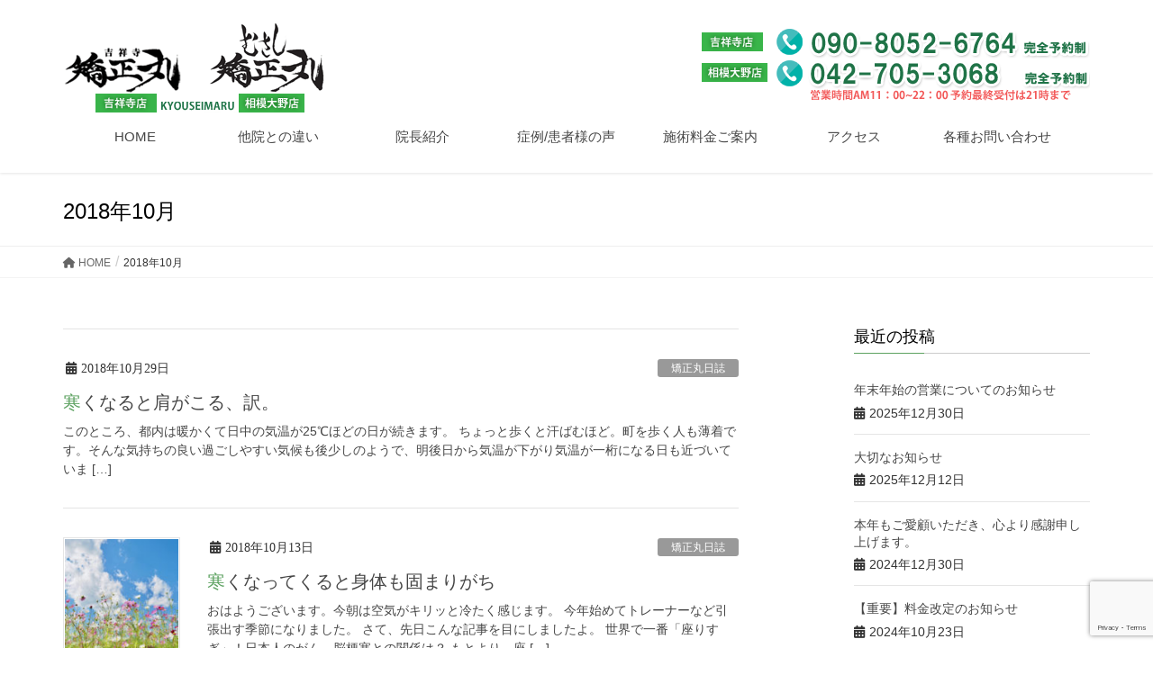

--- FILE ---
content_type: text/html; charset=UTF-8
request_url: https://kyouseimaru.com/2018/10/
body_size: 14745
content:
<!DOCTYPE html>
<html lang="ja">
<head>
<meta charset="utf-8">
<meta http-equiv="X-UA-Compatible" content="IE=edge">
<meta name="viewport" content="width=device-width, initial-scale=1">
<!-- Google tag (gtag.js) --><script async src="https://www.googletagmanager.com/gtag/js?id=UA-53857845-1 "></script><script>window.dataLayer = window.dataLayer || [];function gtag(){dataLayer.push(arguments);}gtag('js', new Date());gtag('config', 'UA-53857845-1 ');</script>
<title>2018年10月 | 吉祥寺矯正丸</title>
<meta name='robots' content='max-image-preview:large' />
<link rel='dns-prefetch' href='//webfonts.xserver.jp' />
<link rel='dns-prefetch' href='//www.google.com' />
<link rel='dns-prefetch' href='//www.googletagmanager.com' />
<link rel="alternate" type="application/rss+xml" title="吉祥寺矯正丸 &raquo; フィード" href="https://kyouseimaru.com/feed/" />
<link rel="alternate" type="application/rss+xml" title="吉祥寺矯正丸 &raquo; コメントフィード" href="https://kyouseimaru.com/comments/feed/" />
<script type="text/javascript" id="wpp-js" src="https://kyouseimaru.com/wp/wp-content/plugins/wordpress-popular-posts/assets/js/wpp.min.js?ver=7.3.6" data-sampling="0" data-sampling-rate="100" data-api-url="https://kyouseimaru.com/wp-json/wordpress-popular-posts" data-post-id="0" data-token="ba1be6a9a4" data-lang="0" data-debug="0"></script>
<meta name="description" content="2018年10月 の記事 吉祥寺矯正丸 肩こり、首・顎関節、腰痛専門のほぐして治す吉祥寺矯正丸、むさし矯正丸です" /><style id='wp-img-auto-sizes-contain-inline-css' type='text/css'>
img:is([sizes=auto i],[sizes^="auto," i]){contain-intrinsic-size:3000px 1500px}
/*# sourceURL=wp-img-auto-sizes-contain-inline-css */
</style>
<link rel='stylesheet' id='vkExUnit_common_style-css' href='https://kyouseimaru.com/wp/wp-content/plugins/vk-all-in-one-expansion-unit/assets/css/vkExUnit_style.css?ver=9.112.4.0' type='text/css' media='all' />
<style id='vkExUnit_common_style-inline-css' type='text/css'>
:root {--ver_page_top_button_url:url(https://kyouseimaru.com/wp/wp-content/plugins/vk-all-in-one-expansion-unit/assets/images/to-top-btn-icon.svg);}@font-face {font-weight: normal;font-style: normal;font-family: "vk_sns";src: url("https://kyouseimaru.com/wp/wp-content/plugins/vk-all-in-one-expansion-unit/inc/sns/icons/fonts/vk_sns.eot?-bq20cj");src: url("https://kyouseimaru.com/wp/wp-content/plugins/vk-all-in-one-expansion-unit/inc/sns/icons/fonts/vk_sns.eot?#iefix-bq20cj") format("embedded-opentype"),url("https://kyouseimaru.com/wp/wp-content/plugins/vk-all-in-one-expansion-unit/inc/sns/icons/fonts/vk_sns.woff?-bq20cj") format("woff"),url("https://kyouseimaru.com/wp/wp-content/plugins/vk-all-in-one-expansion-unit/inc/sns/icons/fonts/vk_sns.ttf?-bq20cj") format("truetype"),url("https://kyouseimaru.com/wp/wp-content/plugins/vk-all-in-one-expansion-unit/inc/sns/icons/fonts/vk_sns.svg?-bq20cj#vk_sns") format("svg");}
.veu_promotion-alert__content--text {border: 1px solid rgba(0,0,0,0.125);padding: 0.5em 1em;border-radius: var(--vk-size-radius);margin-bottom: var(--vk-margin-block-bottom);font-size: 0.875rem;}/* Alert Content部分に段落タグを入れた場合に最後の段落の余白を0にする */.veu_promotion-alert__content--text p:last-of-type{margin-bottom:0;margin-top: 0;}
/*# sourceURL=vkExUnit_common_style-inline-css */
</style>
<style id='wp-emoji-styles-inline-css' type='text/css'>

	img.wp-smiley, img.emoji {
		display: inline !important;
		border: none !important;
		box-shadow: none !important;
		height: 1em !important;
		width: 1em !important;
		margin: 0 0.07em !important;
		vertical-align: -0.1em !important;
		background: none !important;
		padding: 0 !important;
	}
/*# sourceURL=wp-emoji-styles-inline-css */
</style>
<style id='wp-block-library-inline-css' type='text/css'>
:root{--wp-block-synced-color:#7a00df;--wp-block-synced-color--rgb:122,0,223;--wp-bound-block-color:var(--wp-block-synced-color);--wp-editor-canvas-background:#ddd;--wp-admin-theme-color:#007cba;--wp-admin-theme-color--rgb:0,124,186;--wp-admin-theme-color-darker-10:#006ba1;--wp-admin-theme-color-darker-10--rgb:0,107,160.5;--wp-admin-theme-color-darker-20:#005a87;--wp-admin-theme-color-darker-20--rgb:0,90,135;--wp-admin-border-width-focus:2px}@media (min-resolution:192dpi){:root{--wp-admin-border-width-focus:1.5px}}.wp-element-button{cursor:pointer}:root .has-very-light-gray-background-color{background-color:#eee}:root .has-very-dark-gray-background-color{background-color:#313131}:root .has-very-light-gray-color{color:#eee}:root .has-very-dark-gray-color{color:#313131}:root .has-vivid-green-cyan-to-vivid-cyan-blue-gradient-background{background:linear-gradient(135deg,#00d084,#0693e3)}:root .has-purple-crush-gradient-background{background:linear-gradient(135deg,#34e2e4,#4721fb 50%,#ab1dfe)}:root .has-hazy-dawn-gradient-background{background:linear-gradient(135deg,#faaca8,#dad0ec)}:root .has-subdued-olive-gradient-background{background:linear-gradient(135deg,#fafae1,#67a671)}:root .has-atomic-cream-gradient-background{background:linear-gradient(135deg,#fdd79a,#004a59)}:root .has-nightshade-gradient-background{background:linear-gradient(135deg,#330968,#31cdcf)}:root .has-midnight-gradient-background{background:linear-gradient(135deg,#020381,#2874fc)}:root{--wp--preset--font-size--normal:16px;--wp--preset--font-size--huge:42px}.has-regular-font-size{font-size:1em}.has-larger-font-size{font-size:2.625em}.has-normal-font-size{font-size:var(--wp--preset--font-size--normal)}.has-huge-font-size{font-size:var(--wp--preset--font-size--huge)}.has-text-align-center{text-align:center}.has-text-align-left{text-align:left}.has-text-align-right{text-align:right}.has-fit-text{white-space:nowrap!important}#end-resizable-editor-section{display:none}.aligncenter{clear:both}.items-justified-left{justify-content:flex-start}.items-justified-center{justify-content:center}.items-justified-right{justify-content:flex-end}.items-justified-space-between{justify-content:space-between}.screen-reader-text{border:0;clip-path:inset(50%);height:1px;margin:-1px;overflow:hidden;padding:0;position:absolute;width:1px;word-wrap:normal!important}.screen-reader-text:focus{background-color:#ddd;clip-path:none;color:#444;display:block;font-size:1em;height:auto;left:5px;line-height:normal;padding:15px 23px 14px;text-decoration:none;top:5px;width:auto;z-index:100000}html :where(.has-border-color){border-style:solid}html :where([style*=border-top-color]){border-top-style:solid}html :where([style*=border-right-color]){border-right-style:solid}html :where([style*=border-bottom-color]){border-bottom-style:solid}html :where([style*=border-left-color]){border-left-style:solid}html :where([style*=border-width]){border-style:solid}html :where([style*=border-top-width]){border-top-style:solid}html :where([style*=border-right-width]){border-right-style:solid}html :where([style*=border-bottom-width]){border-bottom-style:solid}html :where([style*=border-left-width]){border-left-style:solid}html :where(img[class*=wp-image-]){height:auto;max-width:100%}:where(figure){margin:0 0 1em}html :where(.is-position-sticky){--wp-admin--admin-bar--position-offset:var(--wp-admin--admin-bar--height,0px)}@media screen and (max-width:600px){html :where(.is-position-sticky){--wp-admin--admin-bar--position-offset:0px}}

/*# sourceURL=wp-block-library-inline-css */
</style><style id='global-styles-inline-css' type='text/css'>
:root{--wp--preset--aspect-ratio--square: 1;--wp--preset--aspect-ratio--4-3: 4/3;--wp--preset--aspect-ratio--3-4: 3/4;--wp--preset--aspect-ratio--3-2: 3/2;--wp--preset--aspect-ratio--2-3: 2/3;--wp--preset--aspect-ratio--16-9: 16/9;--wp--preset--aspect-ratio--9-16: 9/16;--wp--preset--color--black: #000000;--wp--preset--color--cyan-bluish-gray: #abb8c3;--wp--preset--color--white: #ffffff;--wp--preset--color--pale-pink: #f78da7;--wp--preset--color--vivid-red: #cf2e2e;--wp--preset--color--luminous-vivid-orange: #ff6900;--wp--preset--color--luminous-vivid-amber: #fcb900;--wp--preset--color--light-green-cyan: #7bdcb5;--wp--preset--color--vivid-green-cyan: #00d084;--wp--preset--color--pale-cyan-blue: #8ed1fc;--wp--preset--color--vivid-cyan-blue: #0693e3;--wp--preset--color--vivid-purple: #9b51e0;--wp--preset--gradient--vivid-cyan-blue-to-vivid-purple: linear-gradient(135deg,rgb(6,147,227) 0%,rgb(155,81,224) 100%);--wp--preset--gradient--light-green-cyan-to-vivid-green-cyan: linear-gradient(135deg,rgb(122,220,180) 0%,rgb(0,208,130) 100%);--wp--preset--gradient--luminous-vivid-amber-to-luminous-vivid-orange: linear-gradient(135deg,rgb(252,185,0) 0%,rgb(255,105,0) 100%);--wp--preset--gradient--luminous-vivid-orange-to-vivid-red: linear-gradient(135deg,rgb(255,105,0) 0%,rgb(207,46,46) 100%);--wp--preset--gradient--very-light-gray-to-cyan-bluish-gray: linear-gradient(135deg,rgb(238,238,238) 0%,rgb(169,184,195) 100%);--wp--preset--gradient--cool-to-warm-spectrum: linear-gradient(135deg,rgb(74,234,220) 0%,rgb(151,120,209) 20%,rgb(207,42,186) 40%,rgb(238,44,130) 60%,rgb(251,105,98) 80%,rgb(254,248,76) 100%);--wp--preset--gradient--blush-light-purple: linear-gradient(135deg,rgb(255,206,236) 0%,rgb(152,150,240) 100%);--wp--preset--gradient--blush-bordeaux: linear-gradient(135deg,rgb(254,205,165) 0%,rgb(254,45,45) 50%,rgb(107,0,62) 100%);--wp--preset--gradient--luminous-dusk: linear-gradient(135deg,rgb(255,203,112) 0%,rgb(199,81,192) 50%,rgb(65,88,208) 100%);--wp--preset--gradient--pale-ocean: linear-gradient(135deg,rgb(255,245,203) 0%,rgb(182,227,212) 50%,rgb(51,167,181) 100%);--wp--preset--gradient--electric-grass: linear-gradient(135deg,rgb(202,248,128) 0%,rgb(113,206,126) 100%);--wp--preset--gradient--midnight: linear-gradient(135deg,rgb(2,3,129) 0%,rgb(40,116,252) 100%);--wp--preset--font-size--small: 13px;--wp--preset--font-size--medium: 20px;--wp--preset--font-size--large: 36px;--wp--preset--font-size--x-large: 42px;--wp--preset--spacing--20: 0.44rem;--wp--preset--spacing--30: 0.67rem;--wp--preset--spacing--40: 1rem;--wp--preset--spacing--50: 1.5rem;--wp--preset--spacing--60: 2.25rem;--wp--preset--spacing--70: 3.38rem;--wp--preset--spacing--80: 5.06rem;--wp--preset--shadow--natural: 6px 6px 9px rgba(0, 0, 0, 0.2);--wp--preset--shadow--deep: 12px 12px 50px rgba(0, 0, 0, 0.4);--wp--preset--shadow--sharp: 6px 6px 0px rgba(0, 0, 0, 0.2);--wp--preset--shadow--outlined: 6px 6px 0px -3px rgb(255, 255, 255), 6px 6px rgb(0, 0, 0);--wp--preset--shadow--crisp: 6px 6px 0px rgb(0, 0, 0);}:where(.is-layout-flex){gap: 0.5em;}:where(.is-layout-grid){gap: 0.5em;}body .is-layout-flex{display: flex;}.is-layout-flex{flex-wrap: wrap;align-items: center;}.is-layout-flex > :is(*, div){margin: 0;}body .is-layout-grid{display: grid;}.is-layout-grid > :is(*, div){margin: 0;}:where(.wp-block-columns.is-layout-flex){gap: 2em;}:where(.wp-block-columns.is-layout-grid){gap: 2em;}:where(.wp-block-post-template.is-layout-flex){gap: 1.25em;}:where(.wp-block-post-template.is-layout-grid){gap: 1.25em;}.has-black-color{color: var(--wp--preset--color--black) !important;}.has-cyan-bluish-gray-color{color: var(--wp--preset--color--cyan-bluish-gray) !important;}.has-white-color{color: var(--wp--preset--color--white) !important;}.has-pale-pink-color{color: var(--wp--preset--color--pale-pink) !important;}.has-vivid-red-color{color: var(--wp--preset--color--vivid-red) !important;}.has-luminous-vivid-orange-color{color: var(--wp--preset--color--luminous-vivid-orange) !important;}.has-luminous-vivid-amber-color{color: var(--wp--preset--color--luminous-vivid-amber) !important;}.has-light-green-cyan-color{color: var(--wp--preset--color--light-green-cyan) !important;}.has-vivid-green-cyan-color{color: var(--wp--preset--color--vivid-green-cyan) !important;}.has-pale-cyan-blue-color{color: var(--wp--preset--color--pale-cyan-blue) !important;}.has-vivid-cyan-blue-color{color: var(--wp--preset--color--vivid-cyan-blue) !important;}.has-vivid-purple-color{color: var(--wp--preset--color--vivid-purple) !important;}.has-black-background-color{background-color: var(--wp--preset--color--black) !important;}.has-cyan-bluish-gray-background-color{background-color: var(--wp--preset--color--cyan-bluish-gray) !important;}.has-white-background-color{background-color: var(--wp--preset--color--white) !important;}.has-pale-pink-background-color{background-color: var(--wp--preset--color--pale-pink) !important;}.has-vivid-red-background-color{background-color: var(--wp--preset--color--vivid-red) !important;}.has-luminous-vivid-orange-background-color{background-color: var(--wp--preset--color--luminous-vivid-orange) !important;}.has-luminous-vivid-amber-background-color{background-color: var(--wp--preset--color--luminous-vivid-amber) !important;}.has-light-green-cyan-background-color{background-color: var(--wp--preset--color--light-green-cyan) !important;}.has-vivid-green-cyan-background-color{background-color: var(--wp--preset--color--vivid-green-cyan) !important;}.has-pale-cyan-blue-background-color{background-color: var(--wp--preset--color--pale-cyan-blue) !important;}.has-vivid-cyan-blue-background-color{background-color: var(--wp--preset--color--vivid-cyan-blue) !important;}.has-vivid-purple-background-color{background-color: var(--wp--preset--color--vivid-purple) !important;}.has-black-border-color{border-color: var(--wp--preset--color--black) !important;}.has-cyan-bluish-gray-border-color{border-color: var(--wp--preset--color--cyan-bluish-gray) !important;}.has-white-border-color{border-color: var(--wp--preset--color--white) !important;}.has-pale-pink-border-color{border-color: var(--wp--preset--color--pale-pink) !important;}.has-vivid-red-border-color{border-color: var(--wp--preset--color--vivid-red) !important;}.has-luminous-vivid-orange-border-color{border-color: var(--wp--preset--color--luminous-vivid-orange) !important;}.has-luminous-vivid-amber-border-color{border-color: var(--wp--preset--color--luminous-vivid-amber) !important;}.has-light-green-cyan-border-color{border-color: var(--wp--preset--color--light-green-cyan) !important;}.has-vivid-green-cyan-border-color{border-color: var(--wp--preset--color--vivid-green-cyan) !important;}.has-pale-cyan-blue-border-color{border-color: var(--wp--preset--color--pale-cyan-blue) !important;}.has-vivid-cyan-blue-border-color{border-color: var(--wp--preset--color--vivid-cyan-blue) !important;}.has-vivid-purple-border-color{border-color: var(--wp--preset--color--vivid-purple) !important;}.has-vivid-cyan-blue-to-vivid-purple-gradient-background{background: var(--wp--preset--gradient--vivid-cyan-blue-to-vivid-purple) !important;}.has-light-green-cyan-to-vivid-green-cyan-gradient-background{background: var(--wp--preset--gradient--light-green-cyan-to-vivid-green-cyan) !important;}.has-luminous-vivid-amber-to-luminous-vivid-orange-gradient-background{background: var(--wp--preset--gradient--luminous-vivid-amber-to-luminous-vivid-orange) !important;}.has-luminous-vivid-orange-to-vivid-red-gradient-background{background: var(--wp--preset--gradient--luminous-vivid-orange-to-vivid-red) !important;}.has-very-light-gray-to-cyan-bluish-gray-gradient-background{background: var(--wp--preset--gradient--very-light-gray-to-cyan-bluish-gray) !important;}.has-cool-to-warm-spectrum-gradient-background{background: var(--wp--preset--gradient--cool-to-warm-spectrum) !important;}.has-blush-light-purple-gradient-background{background: var(--wp--preset--gradient--blush-light-purple) !important;}.has-blush-bordeaux-gradient-background{background: var(--wp--preset--gradient--blush-bordeaux) !important;}.has-luminous-dusk-gradient-background{background: var(--wp--preset--gradient--luminous-dusk) !important;}.has-pale-ocean-gradient-background{background: var(--wp--preset--gradient--pale-ocean) !important;}.has-electric-grass-gradient-background{background: var(--wp--preset--gradient--electric-grass) !important;}.has-midnight-gradient-background{background: var(--wp--preset--gradient--midnight) !important;}.has-small-font-size{font-size: var(--wp--preset--font-size--small) !important;}.has-medium-font-size{font-size: var(--wp--preset--font-size--medium) !important;}.has-large-font-size{font-size: var(--wp--preset--font-size--large) !important;}.has-x-large-font-size{font-size: var(--wp--preset--font-size--x-large) !important;}
/*# sourceURL=global-styles-inline-css */
</style>

<style id='classic-theme-styles-inline-css' type='text/css'>
/*! This file is auto-generated */
.wp-block-button__link{color:#fff;background-color:#32373c;border-radius:9999px;box-shadow:none;text-decoration:none;padding:calc(.667em + 2px) calc(1.333em + 2px);font-size:1.125em}.wp-block-file__button{background:#32373c;color:#fff;text-decoration:none}
/*# sourceURL=/wp-includes/css/classic-themes.min.css */
</style>
<link rel='stylesheet' id='contact-form-7-css' href='https://kyouseimaru.com/wp/wp-content/plugins/contact-form-7/includes/css/styles.css?ver=6.1.4' type='text/css' media='all' />
<link rel='stylesheet' id='wordpress-popular-posts-css-css' href='https://kyouseimaru.com/wp/wp-content/plugins/wordpress-popular-posts/assets/css/wpp.css?ver=7.3.6' type='text/css' media='all' />
<link rel='stylesheet' id='lightning-design-style-css' href='https://kyouseimaru.com/wp/wp-content/themes/lightning/_g2/design-skin/origin/css/style.css?ver=15.32.4' type='text/css' media='all' />
<style id='lightning-design-style-inline-css' type='text/css'>
:root {--color-key:#5da261;--wp--preset--color--vk-color-primary:#5da261;--color-key-dark:#ef9700;}
/* ltg common custom */:root {--vk-menu-acc-btn-border-color:#333;--vk-color-primary:#5da261;--vk-color-primary-dark:#ef9700;--vk-color-primary-vivid:#66b26b;--color-key:#5da261;--wp--preset--color--vk-color-primary:#5da261;--color-key-dark:#ef9700;}.veu_color_txt_key { color:#ef9700 ; }.veu_color_bg_key { background-color:#ef9700 ; }.veu_color_border_key { border-color:#ef9700 ; }.btn-default { border-color:#5da261;color:#5da261;}.btn-default:focus,.btn-default:hover { border-color:#5da261;background-color: #5da261; }.wp-block-search__button,.btn-primary { background-color:#5da261;border-color:#ef9700; }.wp-block-search__button:focus,.wp-block-search__button:hover,.btn-primary:not(:disabled):not(.disabled):active,.btn-primary:focus,.btn-primary:hover { background-color:#ef9700;border-color:#5da261; }.btn-outline-primary { color : #5da261 ; border-color:#5da261; }.btn-outline-primary:not(:disabled):not(.disabled):active,.btn-outline-primary:focus,.btn-outline-primary:hover { color : #fff; background-color:#5da261;border-color:#ef9700; }a { color:#337ab7; }
.tagcloud a:before { font-family: "Font Awesome 5 Free";content: "\f02b";font-weight: bold; }
a { color:#ef9700 ; }a:hover { color:#5da261 ; }.page-header { background-color:#5da261; }h1.entry-title:first-letter,.single h1.entry-title:first-letter { color:#5da261; }h2,.mainSection-title { border-top-color:#5da261; }h3:after,.subSection-title:after { border-bottom-color:#5da261; }.media .media-body .media-heading a:hover { color:#5da261; }ul.page-numbers li span.page-numbers.current,.page-link dl .post-page-numbers.current { background-color:#5da261; }.pager li > a { border-color:#5da261;color:#5da261;}.pager li > a:hover { background-color:#5da261;color:#fff;}footer { border-top-color:#5da261; }dt { border-left-color:#5da261; }@media (min-width: 768px){ ul.gMenu > li > a:after { border-bottom-color: #5da261 ; }} /* @media (min-width: 768px) */
/*# sourceURL=lightning-design-style-inline-css */
</style>
<link rel='stylesheet' id='veu-cta-css' href='https://kyouseimaru.com/wp/wp-content/plugins/vk-all-in-one-expansion-unit/inc/call-to-action/package/assets/css/style.css?ver=9.112.4.0' type='text/css' media='all' />
<link rel='stylesheet' id='lightning-common-style-css' href='https://kyouseimaru.com/wp/wp-content/themes/lightning/_g2/assets/css/common.css?ver=15.32.4' type='text/css' media='all' />
<style id='lightning-common-style-inline-css' type='text/css'>
/* vk-mobile-nav */:root {--vk-mobile-nav-menu-btn-bg-src: url("https://kyouseimaru.com/wp/wp-content/themes/lightning/_g2/inc/vk-mobile-nav/package/images/vk-menu-btn-black.svg");--vk-mobile-nav-menu-btn-close-bg-src: url("https://kyouseimaru.com/wp/wp-content/themes/lightning/_g2/inc/vk-mobile-nav/package/images/vk-menu-close-black.svg");--vk-menu-acc-icon-open-black-bg-src: url("https://kyouseimaru.com/wp/wp-content/themes/lightning/_g2/inc/vk-mobile-nav/package/images/vk-menu-acc-icon-open-black.svg");--vk-menu-acc-icon-open-white-bg-src: url("https://kyouseimaru.com/wp/wp-content/themes/lightning/_g2/inc/vk-mobile-nav/package/images/vk-menu-acc-icon-open-white.svg");--vk-menu-acc-icon-close-black-bg-src: url("https://kyouseimaru.com/wp/wp-content/themes/lightning/_g2/inc/vk-mobile-nav/package/images/vk-menu-close-black.svg");--vk-menu-acc-icon-close-white-bg-src: url("https://kyouseimaru.com/wp/wp-content/themes/lightning/_g2/inc/vk-mobile-nav/package/images/vk-menu-close-white.svg");}
/*# sourceURL=lightning-common-style-inline-css */
</style>
<link rel='stylesheet' id='lightning-theme-style-css' href='https://kyouseimaru.com/wp/wp-content/themes/lightning_child_sample/style.css?ver=15.32.4' type='text/css' media='all' />
<link rel='stylesheet' id='vk-font-awesome-css' href='https://kyouseimaru.com/wp/wp-content/themes/lightning/vendor/vektor-inc/font-awesome-versions/src/versions/6/css/all.min.css?ver=6.6.0' type='text/css' media='all' />
<script type="text/javascript" src="https://kyouseimaru.com/wp/wp-includes/js/jquery/jquery.min.js?ver=3.7.1" id="jquery-core-js"></script>
<script type="text/javascript" src="https://kyouseimaru.com/wp/wp-includes/js/jquery/jquery-migrate.min.js?ver=3.4.1" id="jquery-migrate-js"></script>
<script type="text/javascript" src="//webfonts.xserver.jp/js/xserverv3.js?fadein=0&amp;ver=2.0.9" id="typesquare_std-js"></script>

<!-- Site Kit によって追加された Google タグ（gtag.js）スニペット -->
<!-- Google アナリティクス スニペット (Site Kit が追加) -->
<script type="text/javascript" src="https://www.googletagmanager.com/gtag/js?id=GT-PJRD8GB" id="google_gtagjs-js" async></script>
<script type="text/javascript" id="google_gtagjs-js-after">
/* <![CDATA[ */
window.dataLayer = window.dataLayer || [];function gtag(){dataLayer.push(arguments);}
gtag("set","linker",{"domains":["kyouseimaru.com"]});
gtag("js", new Date());
gtag("set", "developer_id.dZTNiMT", true);
gtag("config", "GT-PJRD8GB");
//# sourceURL=google_gtagjs-js-after
/* ]]> */
</script>
<link rel="https://api.w.org/" href="https://kyouseimaru.com/wp-json/" /><link rel="EditURI" type="application/rsd+xml" title="RSD" href="https://kyouseimaru.com/wp/xmlrpc.php?rsd" />
<meta name="generator" content="WordPress 6.9" />
<meta name="generator" content="Site Kit by Google 1.168.0" /><style type='text/css'>
#post-1078 h1,#post-1078 h2,#post-1078 h3,#post-1078 h1:lang(ja),#post-1078 h2:lang(ja),#post-1078 h3:lang(ja),#post-1078 .entry-title:lang(ja){ font-family: "リュウミン B-KL";}#post-1078 h4,#post-1078 h5,#post-1078 h6,#post-1078 h4:lang(ja),#post-1078 h5:lang(ja),#post-1078 h6:lang(ja),#post-1078 div.entry-meta span:lang(ja),#post-1078 footer.entry-footer span:lang(ja){ font-family: "リュウミン B-KL";}#post-1078.hentry,#post-1078 .entry-content p,#post-1078 .post-inner.entry-content p,#post-1078 #comments div:lang(ja){ font-family: "TBUDゴシック R";}#post-1078 strong,#post-1078 b,#post-1078 #comments .comment-author .fn:lang(ja){ font-family: "TBUDゴシック E";}#post-1073 h1,#post-1073 h2,#post-1073 h3,#post-1073 h1:lang(ja),#post-1073 h2:lang(ja),#post-1073 h3:lang(ja),#post-1073 .entry-title:lang(ja){ font-family: "リュウミン B-KL";}#post-1073 h4,#post-1073 h5,#post-1073 h6,#post-1073 h4:lang(ja),#post-1073 h5:lang(ja),#post-1073 h6:lang(ja),#post-1073 div.entry-meta span:lang(ja),#post-1073 footer.entry-footer span:lang(ja){ font-family: "リュウミン B-KL";}#post-1073.hentry,#post-1073 .entry-content p,#post-1073 .post-inner.entry-content p,#post-1073 #comments div:lang(ja){ font-family: "TBUDゴシック R";}#post-1073 strong,#post-1073 b,#post-1073 #comments .comment-author .fn:lang(ja){ font-family: "TBUDゴシック E";}</style>
            <style id="wpp-loading-animation-styles">@-webkit-keyframes bgslide{from{background-position-x:0}to{background-position-x:-200%}}@keyframes bgslide{from{background-position-x:0}to{background-position-x:-200%}}.wpp-widget-block-placeholder,.wpp-shortcode-placeholder{margin:0 auto;width:60px;height:3px;background:#dd3737;background:linear-gradient(90deg,#dd3737 0%,#571313 10%,#dd3737 100%);background-size:200% auto;border-radius:3px;-webkit-animation:bgslide 1s infinite linear;animation:bgslide 1s infinite linear}</style>
            <style id="lightning-color-custom-for-plugins" type="text/css">/* ltg theme common */.color_key_bg,.color_key_bg_hover:hover{background-color: #5da261;}.color_key_txt,.color_key_txt_hover:hover{color: #5da261;}.color_key_border,.color_key_border_hover:hover{border-color: #5da261;}.color_key_dark_bg,.color_key_dark_bg_hover:hover{background-color: #ef9700;}.color_key_dark_txt,.color_key_dark_txt_hover:hover{color: #ef9700;}.color_key_dark_border,.color_key_dark_border_hover:hover{border-color: #ef9700;}</style><!-- [ VK All in One Expansion Unit OGP ] -->
<meta property="og:site_name" content="吉祥寺矯正丸" />
<meta property="og:url" content="https://kyouseimaru.com/20181029/" />
<meta property="og:title" content="2018年10月 | 吉祥寺矯正丸" />
<meta property="og:description" content="2018年10月 の記事 吉祥寺矯正丸 肩こり、首・顎関節、腰痛専門のほぐして治す吉祥寺矯正丸、むさし矯正丸です" />
<meta property="og:type" content="article" />
<!-- [ / VK All in One Expansion Unit OGP ] -->

</head>
<body class="archive date wp-theme-lightning wp-child-theme-lightning_child_sample headfix header_height_changer fa_v6_css post-type-post device-pc">
<a class="skip-link screen-reader-text" href="#main">コンテンツへスキップ</a>
<a class="skip-link screen-reader-text" href="#vk-mobile-nav">ナビゲーションに移動</a>
<header class="navbar siteHeader">
		<div class="container siteHeadContainer">
		<div class="navbar-header">
						<p class="navbar-brand siteHeader_logo">
			<a href="https://kyouseimaru.com/">
				<span><img src="https://kyouseimaru.com/wp/wp-content/uploads/2019/03/2019logo.png" alt="吉祥寺矯正丸" /></span>
			</a>
			</p>
			<div class="logo-after">
<img src="https://kyouseimaru.com/wp/wp-content/uploads/2021/09/tel.gif">
</div>		</div>

					<div id="gMenu_outer" class="gMenu_outer">
				<nav class="menu-main-container"><ul id="menu-main" class="menu nav gMenu"><li id="menu-item-248" class="menu-item menu-item-type-custom menu-item-object-custom menu-item-home menu-item-has-children"><a href="https://kyouseimaru.com/"><strong class="gMenu_name">HOME</strong></a>
<ul class="sub-menu">
	<li id="menu-item-405" class="menu-item menu-item-type-custom menu-item-object-custom"><a href="https://kyouseimaru.com/category/%e7%9f%af%e6%ad%a3%e4%b8%b8%e6%97%a5%e8%aa%8c/">矯正丸日誌</a></li>
</ul>
</li>
<li id="menu-item-71" class="menu-item menu-item-type-post_type menu-item-object-page menu-item-has-children"><a href="https://kyouseimaru.com/chigai/"><strong class="gMenu_name">他院との違い</strong></a>
<ul class="sub-menu">
	<li id="menu-item-64" class="menu-item menu-item-type-post_type menu-item-object-page"><a href="https://kyouseimaru.com/chigai/information/">治療院ご案内</a></li>
	<li id="menu-item-74" class="menu-item menu-item-type-post_type menu-item-object-page"><a href="https://kyouseimaru.com/chigai/about/">院内の様子</a></li>
	<li id="menu-item-72" class="menu-item menu-item-type-post_type menu-item-object-page"><a href="https://kyouseimaru.com/chigai/nagare/">施術の流れ</a></li>
	<li id="menu-item-73" class="menu-item menu-item-type-post_type menu-item-object-page"><a href="https://kyouseimaru.com/chigai/sejutsu/">矯正丸の施術とは</a></li>
	<li id="menu-item-75" class="menu-item menu-item-type-post_type menu-item-object-page"><a href="https://kyouseimaru.com/chigai/self/">自分で痛みを予防</a></li>
</ul>
</li>
<li id="menu-item-79" class="menu-item menu-item-type-post_type menu-item-object-page menu-item-has-children"><a href="https://kyouseimaru.com/inchou/"><strong class="gMenu_name">院長紹介</strong></a>
<ul class="sub-menu">
	<li id="menu-item-80" class="menu-item menu-item-type-post_type menu-item-object-page"><a href="https://kyouseimaru.com/inchou/suisen/">推薦者の声</a></li>
	<li id="menu-item-77" class="menu-item menu-item-type-post_type menu-item-object-page"><a href="https://kyouseimaru.com/voice/faq/">よくあるご質問</a></li>
</ul>
</li>
<li id="menu-item-76" class="menu-item menu-item-type-post_type menu-item-object-page menu-item-has-children"><a href="https://kyouseimaru.com/voice/"><strong class="gMenu_name">症例/患者様の声</strong></a>
<ul class="sub-menu">
	<li id="menu-item-660" class="menu-item menu-item-type-post_type menu-item-object-page"><a href="https://kyouseimaru.com/chigai/nagare/katakori/">症例-肩こり・首痛</a></li>
	<li id="menu-item-661" class="menu-item menu-item-type-post_type menu-item-object-page"><a href="https://kyouseimaru.com/chigai/nagare/zutsuu/">症例-頭痛</a></li>
	<li id="menu-item-663" class="menu-item menu-item-type-post_type menu-item-object-page"><a href="https://kyouseimaru.com/chigai/nagare/hizatsuu/">症例-膝痛</a></li>
	<li id="menu-item-662" class="menu-item menu-item-type-post_type menu-item-object-page"><a href="https://kyouseimaru.com/chigai/nagare/youtsuu/">症例-腰痛</a></li>
	<li id="menu-item-664" class="menu-item menu-item-type-post_type menu-item-object-page"><a href="https://kyouseimaru.com/chigai/nagare/gakukansetsushou/">症例-顎関節症</a></li>
	<li id="menu-item-705" class="menu-item menu-item-type-post_type menu-item-object-page"><a href="https://kyouseimaru.com/chigai/nagare/sannzennsango/">産前産後の整体</a></li>
	<li id="menu-item-665" class="menu-item menu-item-type-post_type menu-item-object-page"><a href="https://kyouseimaru.com/chigai/nagare/others/">その他の痛み</a></li>
	<li id="menu-item-807" class="menu-item menu-item-type-post_type menu-item-object-page"><a href="https://kyouseimaru.com/kogao-2/">小顔矯正・整顔</a></li>
</ul>
</li>
<li id="menu-item-78" class="menu-item menu-item-type-post_type menu-item-object-page"><a href="https://kyouseimaru.com/ryoukin/"><strong class="gMenu_name">施術料金ご案内</strong></a></li>
<li id="menu-item-67" class="menu-item menu-item-type-post_type menu-item-object-page menu-item-has-children"><a href="https://kyouseimaru.com/access/"><strong class="gMenu_name">アクセス</strong></a>
<ul class="sub-menu">
	<li id="menu-item-68" class="menu-item menu-item-type-post_type menu-item-object-page"><a href="https://kyouseimaru.com/access/kichijoji/">吉祥寺矯正丸【吉祥寺店】</a></li>
	<li id="menu-item-69" class="menu-item menu-item-type-post_type menu-item-object-page"><a href="https://kyouseimaru.com/access/sagamiohno/">むさし矯正丸【相模大野店】</a></li>
</ul>
</li>
<li id="menu-item-66" class="menu-item menu-item-type-post_type menu-item-object-page menu-item-has-children"><a href="https://kyouseimaru.com/contact/"><strong class="gMenu_name">各種お問い合わせ</strong></a>
<ul class="sub-menu">
	<li id="menu-item-87" class="menu-item menu-item-type-post_type menu-item-object-page"><a href="https://kyouseimaru.com/contact/recruit/">採用情報</a></li>
	<li id="menu-item-70" class="menu-item menu-item-type-post_type menu-item-object-page menu-item-privacy-policy"><a href="https://kyouseimaru.com/privacy-policy/">プライバシーポリシー</a></li>
	<li id="menu-item-459" class="menu-item menu-item-type-post_type menu-item-object-page"><a href="https://kyouseimaru.com/contact/sitemap-page/">サイトマップ</a></li>
</ul>
</li>
</ul></nav>			</div>
			</div>
	</header>

<div class="section page-header"><div class="container"><div class="row"><div class="col-md-12">
<h1 class="page-header_pageTitle">
2018年10月</h1>
</div></div></div></div><!-- [ /.page-header ] -->


<!-- [ .breadSection ] --><div class="section breadSection"><div class="container"><div class="row"><ol class="breadcrumb" itemscope itemtype="https://schema.org/BreadcrumbList"><li id="panHome" itemprop="itemListElement" itemscope itemtype="http://schema.org/ListItem"><a itemprop="item" href="https://kyouseimaru.com/"><span itemprop="name"><i class="fa fa-home"></i> HOME</span></a><meta itemprop="position" content="1" /></li><li><span>2018年10月</span><meta itemprop="position" content="2" /></li></ol></div></div></div><!-- [ /.breadSection ] -->

<div class="section siteContent">
<div class="container">
<div class="row">
<div class="col-md-8 mainSection" id="main" role="main">

	
<div class="postList">


	
		<article class="media">
<div id="post-1078" class="post-1078 post type-post status-publish format-standard hentry category-9">
		<div class="media-body">
		<div class="entry-meta">


<span class="published entry-meta_items">2018年10月29日</span>

<span class="entry-meta_items entry-meta_updated">/ 最終更新日時 : <span class="updated">2018年10月29日</span></span>


	
	<span class="vcard author entry-meta_items entry-meta_items_author"><span class="fn">NKJM</span></span>



<span class="entry-meta_items entry-meta_items_term"><a href="https://kyouseimaru.com/category/%e7%9f%af%e6%ad%a3%e4%b8%b8%e6%97%a5%e8%aa%8c/" class="btn btn-xs btn-primary entry-meta_items_term_button" style="background-color:#999999;border:none;">矯正丸日誌</a></span>
</div>
		<h1 class="media-heading entry-title"><a href="https://kyouseimaru.com/20181029/">寒くなると肩がこる、訳。</a></h1>
		<a href="https://kyouseimaru.com/20181029/" class="media-body_excerpt"><p>このところ、都内は暖かくて日中の気温が25℃ほどの日が続きます。 ちょっと歩くと汗ばむほど。町を歩く人も薄着です。そんな気持ちの良い過ごしやすい気候も後少しのようで、明後日から気温が下がり気温が一桁になる日も近づいていま [&hellip;]</p>
</a>
	</div>
</div>
</article>
<article class="media">
<div id="post-1073" class="post-1073 post type-post status-publish format-standard has-post-thumbnail hentry category-9">
		<div class="media-left postList_thumbnail">
		<a href="https://kyouseimaru.com/20181013/">
		<img width="150" height="150" src="https://kyouseimaru.com/wp/wp-content/uploads/2018/10/b8d567ff77a6c3fbcdc0ab0f173df9aa_s-150x150.jpg" class="media-object wp-post-image" alt="" decoding="async" />		</a>
	</div>
		<div class="media-body">
		<div class="entry-meta">


<span class="published entry-meta_items">2018年10月13日</span>

<span class="entry-meta_items entry-meta_updated">/ 最終更新日時 : <span class="updated">2018年10月13日</span></span>


	
	<span class="vcard author entry-meta_items entry-meta_items_author"><span class="fn">NKJM</span></span>



<span class="entry-meta_items entry-meta_items_term"><a href="https://kyouseimaru.com/category/%e7%9f%af%e6%ad%a3%e4%b8%b8%e6%97%a5%e8%aa%8c/" class="btn btn-xs btn-primary entry-meta_items_term_button" style="background-color:#999999;border:none;">矯正丸日誌</a></span>
</div>
		<h1 class="media-heading entry-title"><a href="https://kyouseimaru.com/20181013/">寒くなってくると身体も固まりがち</a></h1>
		<a href="https://kyouseimaru.com/20181013/" class="media-body_excerpt"><p>おはようございます。今朝は空気がキリッと冷たく感じます。 今年始めてトレーナーなど引張出す季節になりました。 さて、先日こんな記事を目にしましたよ。 世界で一番「座りすぎ」！日本人のがん、脳梗塞との関係は？ もとより、座 [&hellip;]</p>
</a>
	</div>
</div>
</article>

	
	
	
</div><!-- [ /.postList ] -->

</div><!-- [ /.mainSection ] -->

	<div class="col-md-3 col-md-offset-1 subSection sideSection">
				

<aside class="widget widget_postlist">
<h1 class="subSection-title">最近の投稿</h1>

  <div class="media">

	
	<div class="media-body">
	  <h4 class="media-heading"><a href="https://kyouseimaru.com/%e5%b9%b4%e6%9c%ab%e5%b9%b4%e5%a7%8b%e3%81%ae%e5%96%b6%e6%a5%ad%e3%81%ab%e3%81%a4%e3%81%84%e3%81%a6%e3%81%ae%e3%81%8a%e7%9f%a5%e3%82%89%e3%81%9b/">年末年始の営業についてのお知らせ</a></h4>
	  <div class="published entry-meta_items">2025年12月30日</div>
	</div>
  </div>


  <div class="media">

	
	<div class="media-body">
	  <h4 class="media-heading"><a href="https://kyouseimaru.com/%e5%a4%a7%e5%88%87%e3%81%aa%e3%81%8a%e7%9f%a5%e3%82%89%e3%81%9b/">大切なお知らせ</a></h4>
	  <div class="published entry-meta_items">2025年12月12日</div>
	</div>
  </div>


  <div class="media">

	
	<div class="media-body">
	  <h4 class="media-heading"><a href="https://kyouseimaru.com/%e6%9c%ac%e5%b9%b4%e3%82%82%e3%81%94%e6%84%9b%e9%a1%a7%e3%81%84%e3%81%9f%e3%81%a0%e3%81%8d%e3%80%81%e5%bf%83%e3%82%88%e3%82%8a%e6%84%9f%e8%ac%9d%e7%94%b3%e3%81%97%e4%b8%8a%e3%81%92%e3%81%be%e3%81%99/">本年もご愛顧いただき、心より感謝申し上げます。</a></h4>
	  <div class="published entry-meta_items">2024年12月30日</div>
	</div>
  </div>


  <div class="media">

	
	<div class="media-body">
	  <h4 class="media-heading"><a href="https://kyouseimaru.com/20241023/">【重要】料金改定のお知らせ</a></h4>
	  <div class="published entry-meta_items">2024年10月23日</div>
	</div>
  </div>


  <div class="media">

	
	<div class="media-body">
	  <h4 class="media-heading"><a href="https://kyouseimaru.com/9-24%e5%a7%8b%e5%8b%95%e3%81%a7%e3%81%99/">9/24(火)始動です</a></h4>
	  <div class="published entry-meta_items">2024年9月14日</div>
	</div>
  </div>


  <div class="media">

	
	<div class="media-body">
	  <h4 class="media-heading"><a href="https://kyouseimaru.com/%e8%b1%8a%e5%be%8c%e6%b0%b4%e9%81%93%e5%9c%b0%e9%9c%87/">豊後水道地震</a></h4>
	  <div class="published entry-meta_items">2024年4月18日</div>
	</div>
  </div>


  <div class="media">

	
	<div class="media-body">
	  <h4 class="media-heading"><a href="https://kyouseimaru.com/%e6%9a%ae%e3%82%89%e3%81%97%e3%82%92%e5%bf%9c%e6%8f%b4%ef%bc%81%ef%bd%94%ef%bd%8f%ef%bd%8b%ef%bd%99%ef%bd%8f%e5%85%83%e6%b0%97%e3%82%ad%e3%83%a3%e3%83%b3%e3%83%9a%e3%83%bc%e3%83%b3/">暮らしを応援！ＴＯＫＹＯ元気キャンペーン</a></h4>
	  <div class="published entry-meta_items">2024年2月27日</div>
	</div>
  </div>


  <div class="media">

	
	<div class="media-body">
	  <h4 class="media-heading"><a href="https://kyouseimaru.com/%e6%a5%bd%e5%a4%a9%e3%83%9a%e3%82%a4%e3%83%81%e3%83%a3%e3%83%b3%e3%82%b9/">楽天ペイチャンス</a></h4>
	  <div class="published entry-meta_items">2024年2月16日</div>
	</div>
  </div>


  <div class="media">

	
	<div class="media-body">
	  <h4 class="media-heading"><a href="https://kyouseimaru.com/%e3%81%9f%e3%81%ac%e3%81%8d%e3%81%ae%e5%a4%a7%e6%8a%bd%e9%81%b8%e4%bc%9a%e3%80%80%e6%98%a5-aupay/">たぬきの大抽選会　春  aupay</a></h4>
	  <div class="published entry-meta_items">2024年2月16日</div>
	</div>
  </div>


  <div class="media">

	
	<div class="media-body">
	  <h4 class="media-heading"><a href="https://kyouseimaru.com/%e6%9a%ae%e3%82%89%e3%81%97%e3%82%92%e5%bf%9c%e6%8f%b4%ef%bc%81tokyo%e5%85%83%e6%b0%97%e3%82%ad%e3%83%a3%e3%83%b3%e3%83%9a%e3%83%bc%e3%83%b3%e3%80%8d%e3%82%923%e6%9c%8811%e6%97%a5%e3%81%8b%e3%82%8931/">暮らしを応援！TOKYO元気キャンペーン」を3月11日から31日まで実施します。対象となるQRコード決済は、au PAY(コード支払い)、d払い、PayPay、楽天ペイ(コード・QR払い)。</a></h4>
	  <div class="published entry-meta_items">2024年2月7日</div>
	</div>
  </div>

</aside>

<aside class="widget widget_categories widget_link_list">
<nav class="localNav">
<h1 class="subSection-title">カテゴリー</h1>
<ul>
		<li class="cat-item cat-item-1"><a href="https://kyouseimaru.com/category/%e6%9c%aa%e5%88%86%e9%a1%9e/">未分類</a>
</li>
	<li class="cat-item cat-item-9"><a href="https://kyouseimaru.com/category/%e7%9f%af%e6%ad%a3%e4%b8%b8%e6%97%a5%e8%aa%8c/">矯正丸日誌</a>
<ul class='children'>
	<li class="cat-item cat-item-10"><a href="https://kyouseimaru.com/category/%e7%9f%af%e6%ad%a3%e4%b8%b8%e6%97%a5%e8%aa%8c/%e3%81%8a%e7%9f%a5%e3%82%89%e3%81%9b/">お知らせ</a>
</li>
</ul>
</li>
</ul>
</nav>
</aside>

<aside class="widget widget_archive widget_link_list">
<nav class="localNav">
<h1 class="subSection-title">アーカイブ</h1>
<ul>
		<li><a href='https://kyouseimaru.com/2025/12/'>2025年12月</a></li>
	<li><a href='https://kyouseimaru.com/2024/12/'>2024年12月</a></li>
	<li><a href='https://kyouseimaru.com/2024/10/'>2024年10月</a></li>
	<li><a href='https://kyouseimaru.com/2024/09/'>2024年9月</a></li>
	<li><a href='https://kyouseimaru.com/2024/04/'>2024年4月</a></li>
	<li><a href='https://kyouseimaru.com/2024/02/'>2024年2月</a></li>
	<li><a href='https://kyouseimaru.com/2024/01/'>2024年1月</a></li>
	<li><a href='https://kyouseimaru.com/2023/12/'>2023年12月</a></li>
	<li><a href='https://kyouseimaru.com/2023/11/'>2023年11月</a></li>
	<li><a href='https://kyouseimaru.com/2023/02/'>2023年2月</a></li>
	<li><a href='https://kyouseimaru.com/2022/12/'>2022年12月</a></li>
	<li><a href='https://kyouseimaru.com/2022/04/'>2022年4月</a></li>
	<li><a href='https://kyouseimaru.com/2022/01/'>2022年1月</a></li>
	<li><a href='https://kyouseimaru.com/2021/09/'>2021年9月</a></li>
	<li><a href='https://kyouseimaru.com/2021/04/'>2021年4月</a></li>
	<li><a href='https://kyouseimaru.com/2021/01/'>2021年1月</a></li>
	<li><a href='https://kyouseimaru.com/2020/12/'>2020年12月</a></li>
	<li><a href='https://kyouseimaru.com/2020/06/'>2020年6月</a></li>
	<li><a href='https://kyouseimaru.com/2020/04/'>2020年4月</a></li>
	<li><a href='https://kyouseimaru.com/2020/01/'>2020年1月</a></li>
	<li><a href='https://kyouseimaru.com/2019/12/'>2019年12月</a></li>
	<li><a href='https://kyouseimaru.com/2019/11/'>2019年11月</a></li>
	<li><a href='https://kyouseimaru.com/2019/10/'>2019年10月</a></li>
	<li><a href='https://kyouseimaru.com/2019/09/'>2019年9月</a></li>
	<li><a href='https://kyouseimaru.com/2019/08/'>2019年8月</a></li>
	<li><a href='https://kyouseimaru.com/2019/07/'>2019年7月</a></li>
	<li><a href='https://kyouseimaru.com/2019/06/'>2019年6月</a></li>
	<li><a href='https://kyouseimaru.com/2019/05/'>2019年5月</a></li>
	<li><a href='https://kyouseimaru.com/2019/04/'>2019年4月</a></li>
	<li><a href='https://kyouseimaru.com/2019/03/'>2019年3月</a></li>
	<li><a href='https://kyouseimaru.com/2019/02/'>2019年2月</a></li>
	<li><a href='https://kyouseimaru.com/2018/12/'>2018年12月</a></li>
	<li><a href='https://kyouseimaru.com/2018/11/'>2018年11月</a></li>
	<li><a href='https://kyouseimaru.com/2018/10/' aria-current="page">2018年10月</a></li>
	<li><a href='https://kyouseimaru.com/2018/09/'>2018年9月</a></li>
	<li><a href='https://kyouseimaru.com/2018/08/'>2018年8月</a></li>
	<li><a href='https://kyouseimaru.com/2018/07/'>2018年7月</a></li>
	<li><a href='https://kyouseimaru.com/2018/06/'>2018年6月</a></li>
	<li><a href='https://kyouseimaru.com/2018/04/'>2018年4月</a></li>
	<li><a href='https://kyouseimaru.com/2018/03/'>2018年3月</a></li>
	<li><a href='https://kyouseimaru.com/2018/01/'>2018年1月</a></li>
	<li><a href='https://kyouseimaru.com/2017/12/'>2017年12月</a></li>
	<li><a href='https://kyouseimaru.com/2017/08/'>2017年8月</a></li>
	<li><a href='https://kyouseimaru.com/2016/06/'>2016年6月</a></li>
</ul>
</nav>
</aside>

			</div><!-- [ /.subSection ] -->


</div><!-- [ /.row ] -->
</div><!-- [ /.container ] -->
</div><!-- [ /.siteContent ] -->


<footer class="section siteFooter">
			
	
	<div class="container sectionBox copySection text-center">
			<p>Copyright &copy; 吉祥寺矯正丸 All Rights Reserved.</p><p>Powered by <a href="https://wordpress.org/">WordPress</a> with <a href="https://wordpress.org/themes/lightning/" target="_blank" title="Free WordPress Theme Lightning">Lightning Theme</a> &amp; <a href="https://wordpress.org/plugins/vk-all-in-one-expansion-unit/" target="_blank">VK All in One Expansion Unit</a></p>	</div>
</footer>
<div id="vk-mobile-nav-menu-btn" class="vk-mobile-nav-menu-btn">MENU</div><div class="vk-mobile-nav vk-mobile-nav-drop-in" id="vk-mobile-nav"><nav class="vk-mobile-nav-menu-outer" role="navigation"><ul id="menu-main-1" class="vk-menu-acc menu"><li id="menu-item-248" class="menu-item menu-item-type-custom menu-item-object-custom menu-item-home menu-item-has-children menu-item-248"><a href="https://kyouseimaru.com/">HOME</a>
<ul class="sub-menu">
	<li id="menu-item-405" class="menu-item menu-item-type-custom menu-item-object-custom menu-item-405"><a href="https://kyouseimaru.com/category/%e7%9f%af%e6%ad%a3%e4%b8%b8%e6%97%a5%e8%aa%8c/">矯正丸日誌</a></li>
</ul>
</li>
<li id="menu-item-71" class="menu-item menu-item-type-post_type menu-item-object-page menu-item-has-children menu-item-71"><a href="https://kyouseimaru.com/chigai/">他院との違い</a>
<ul class="sub-menu">
	<li id="menu-item-64" class="menu-item menu-item-type-post_type menu-item-object-page menu-item-64"><a href="https://kyouseimaru.com/chigai/information/">治療院ご案内</a></li>
	<li id="menu-item-74" class="menu-item menu-item-type-post_type menu-item-object-page menu-item-74"><a href="https://kyouseimaru.com/chigai/about/">院内の様子</a></li>
	<li id="menu-item-72" class="menu-item menu-item-type-post_type menu-item-object-page menu-item-72"><a href="https://kyouseimaru.com/chigai/nagare/">施術の流れ</a></li>
	<li id="menu-item-73" class="menu-item menu-item-type-post_type menu-item-object-page menu-item-73"><a href="https://kyouseimaru.com/chigai/sejutsu/">矯正丸の施術とは</a></li>
	<li id="menu-item-75" class="menu-item menu-item-type-post_type menu-item-object-page menu-item-75"><a href="https://kyouseimaru.com/chigai/self/">自分で痛みを予防</a></li>
</ul>
</li>
<li id="menu-item-79" class="menu-item menu-item-type-post_type menu-item-object-page menu-item-has-children menu-item-79"><a href="https://kyouseimaru.com/inchou/">院長紹介</a>
<ul class="sub-menu">
	<li id="menu-item-80" class="menu-item menu-item-type-post_type menu-item-object-page menu-item-80"><a href="https://kyouseimaru.com/inchou/suisen/">推薦者の声</a></li>
	<li id="menu-item-77" class="menu-item menu-item-type-post_type menu-item-object-page menu-item-77"><a href="https://kyouseimaru.com/voice/faq/">よくあるご質問</a></li>
</ul>
</li>
<li id="menu-item-76" class="menu-item menu-item-type-post_type menu-item-object-page menu-item-has-children menu-item-76"><a href="https://kyouseimaru.com/voice/">症例/患者様の声</a>
<ul class="sub-menu">
	<li id="menu-item-660" class="menu-item menu-item-type-post_type menu-item-object-page menu-item-660"><a href="https://kyouseimaru.com/chigai/nagare/katakori/">症例-肩こり・首痛</a></li>
	<li id="menu-item-661" class="menu-item menu-item-type-post_type menu-item-object-page menu-item-661"><a href="https://kyouseimaru.com/chigai/nagare/zutsuu/">症例-頭痛</a></li>
	<li id="menu-item-663" class="menu-item menu-item-type-post_type menu-item-object-page menu-item-663"><a href="https://kyouseimaru.com/chigai/nagare/hizatsuu/">症例-膝痛</a></li>
	<li id="menu-item-662" class="menu-item menu-item-type-post_type menu-item-object-page menu-item-662"><a href="https://kyouseimaru.com/chigai/nagare/youtsuu/">症例-腰痛</a></li>
	<li id="menu-item-664" class="menu-item menu-item-type-post_type menu-item-object-page menu-item-664"><a href="https://kyouseimaru.com/chigai/nagare/gakukansetsushou/">症例-顎関節症</a></li>
	<li id="menu-item-705" class="menu-item menu-item-type-post_type menu-item-object-page menu-item-705"><a href="https://kyouseimaru.com/chigai/nagare/sannzennsango/">産前産後の整体</a></li>
	<li id="menu-item-665" class="menu-item menu-item-type-post_type menu-item-object-page menu-item-665"><a href="https://kyouseimaru.com/chigai/nagare/others/">その他の痛み</a></li>
	<li id="menu-item-807" class="menu-item menu-item-type-post_type menu-item-object-page menu-item-807"><a href="https://kyouseimaru.com/kogao-2/">小顔矯正・整顔</a></li>
</ul>
</li>
<li id="menu-item-78" class="menu-item menu-item-type-post_type menu-item-object-page menu-item-78"><a href="https://kyouseimaru.com/ryoukin/">施術料金ご案内</a></li>
<li id="menu-item-67" class="menu-item menu-item-type-post_type menu-item-object-page menu-item-has-children menu-item-67"><a href="https://kyouseimaru.com/access/">アクセス</a>
<ul class="sub-menu">
	<li id="menu-item-68" class="menu-item menu-item-type-post_type menu-item-object-page menu-item-68"><a href="https://kyouseimaru.com/access/kichijoji/">吉祥寺矯正丸【吉祥寺店】</a></li>
	<li id="menu-item-69" class="menu-item menu-item-type-post_type menu-item-object-page menu-item-69"><a href="https://kyouseimaru.com/access/sagamiohno/">むさし矯正丸【相模大野店】</a></li>
</ul>
</li>
<li id="menu-item-66" class="menu-item menu-item-type-post_type menu-item-object-page menu-item-has-children menu-item-66"><a href="https://kyouseimaru.com/contact/">各種お問い合わせ</a>
<ul class="sub-menu">
	<li id="menu-item-87" class="menu-item menu-item-type-post_type menu-item-object-page menu-item-87"><a href="https://kyouseimaru.com/contact/recruit/">採用情報</a></li>
	<li id="menu-item-70" class="menu-item menu-item-type-post_type menu-item-object-page menu-item-privacy-policy menu-item-70"><a rel="privacy-policy" href="https://kyouseimaru.com/privacy-policy/">プライバシーポリシー</a></li>
	<li id="menu-item-459" class="menu-item menu-item-type-post_type menu-item-object-page menu-item-459"><a href="https://kyouseimaru.com/contact/sitemap-page/">サイトマップ</a></li>
</ul>
</li>
</ul></nav></div><script type="speculationrules">
{"prefetch":[{"source":"document","where":{"and":[{"href_matches":"/*"},{"not":{"href_matches":["/wp/wp-*.php","/wp/wp-admin/*","/wp/wp-content/uploads/*","/wp/wp-content/*","/wp/wp-content/plugins/*","/wp/wp-content/themes/lightning_child_sample/*","/wp/wp-content/themes/lightning/_g2/*","/*\\?(.+)"]}},{"not":{"selector_matches":"a[rel~=\"nofollow\"]"}},{"not":{"selector_matches":".no-prefetch, .no-prefetch a"}}]},"eagerness":"conservative"}]}
</script>
<script type="text/javascript" src="https://kyouseimaru.com/wp/wp-includes/js/dist/hooks.min.js?ver=dd5603f07f9220ed27f1" id="wp-hooks-js"></script>
<script type="text/javascript" src="https://kyouseimaru.com/wp/wp-includes/js/dist/i18n.min.js?ver=c26c3dc7bed366793375" id="wp-i18n-js"></script>
<script type="text/javascript" id="wp-i18n-js-after">
/* <![CDATA[ */
wp.i18n.setLocaleData( { 'text direction\u0004ltr': [ 'ltr' ] } );
//# sourceURL=wp-i18n-js-after
/* ]]> */
</script>
<script type="text/javascript" src="https://kyouseimaru.com/wp/wp-content/plugins/contact-form-7/includes/swv/js/index.js?ver=6.1.4" id="swv-js"></script>
<script type="text/javascript" id="contact-form-7-js-translations">
/* <![CDATA[ */
( function( domain, translations ) {
	var localeData = translations.locale_data[ domain ] || translations.locale_data.messages;
	localeData[""].domain = domain;
	wp.i18n.setLocaleData( localeData, domain );
} )( "contact-form-7", {"translation-revision-date":"2025-11-30 08:12:23+0000","generator":"GlotPress\/4.0.3","domain":"messages","locale_data":{"messages":{"":{"domain":"messages","plural-forms":"nplurals=1; plural=0;","lang":"ja_JP"},"This contact form is placed in the wrong place.":["\u3053\u306e\u30b3\u30f3\u30bf\u30af\u30c8\u30d5\u30a9\u30fc\u30e0\u306f\u9593\u9055\u3063\u305f\u4f4d\u7f6e\u306b\u7f6e\u304b\u308c\u3066\u3044\u307e\u3059\u3002"],"Error:":["\u30a8\u30e9\u30fc:"]}},"comment":{"reference":"includes\/js\/index.js"}} );
//# sourceURL=contact-form-7-js-translations
/* ]]> */
</script>
<script type="text/javascript" id="contact-form-7-js-before">
/* <![CDATA[ */
var wpcf7 = {
    "api": {
        "root": "https:\/\/kyouseimaru.com\/wp-json\/",
        "namespace": "contact-form-7\/v1"
    }
};
//# sourceURL=contact-form-7-js-before
/* ]]> */
</script>
<script type="text/javascript" src="https://kyouseimaru.com/wp/wp-content/plugins/contact-form-7/includes/js/index.js?ver=6.1.4" id="contact-form-7-js"></script>
<script type="text/javascript" id="vkExUnit_master-js-js-extra">
/* <![CDATA[ */
var vkExOpt = {"ajax_url":"https://kyouseimaru.com/wp/wp-admin/admin-ajax.php","hatena_entry":"https://kyouseimaru.com/wp-json/vk_ex_unit/v1/hatena_entry/","facebook_entry":"https://kyouseimaru.com/wp-json/vk_ex_unit/v1/facebook_entry/","facebook_count_enable":"","entry_count":"1","entry_from_post":"","homeUrl":"https://kyouseimaru.com/"};
//# sourceURL=vkExUnit_master-js-js-extra
/* ]]> */
</script>
<script type="text/javascript" src="https://kyouseimaru.com/wp/wp-content/plugins/vk-all-in-one-expansion-unit/assets/js/all.min.js?ver=9.112.4.0" id="vkExUnit_master-js-js"></script>
<script type="text/javascript" id="google-invisible-recaptcha-js-before">
/* <![CDATA[ */
var renderInvisibleReCaptcha = function() {

    for (var i = 0; i < document.forms.length; ++i) {
        var form = document.forms[i];
        var holder = form.querySelector('.inv-recaptcha-holder');

        if (null === holder) continue;
		holder.innerHTML = '';

         (function(frm){
			var cf7SubmitElm = frm.querySelector('.wpcf7-submit');
            var holderId = grecaptcha.render(holder,{
                'sitekey': '6Le8Y50UAAAAALiUFvk1iPWDYV4HOvp63Lqvv1Mn', 'size': 'invisible', 'badge' : 'inline',
                'callback' : function (recaptchaToken) {
					if((null !== cf7SubmitElm) && (typeof jQuery != 'undefined')){jQuery(frm).submit();grecaptcha.reset(holderId);return;}
					 HTMLFormElement.prototype.submit.call(frm);
                },
                'expired-callback' : function(){grecaptcha.reset(holderId);}
            });

			if(null !== cf7SubmitElm && (typeof jQuery != 'undefined') ){
				jQuery(cf7SubmitElm).off('click').on('click', function(clickEvt){
					clickEvt.preventDefault();
					grecaptcha.execute(holderId);
				});
			}
			else
			{
				frm.onsubmit = function (evt){evt.preventDefault();grecaptcha.execute(holderId);};
			}


        })(form);
    }
};

//# sourceURL=google-invisible-recaptcha-js-before
/* ]]> */
</script>
<script type="text/javascript" async defer src="https://www.google.com/recaptcha/api.js?onload=renderInvisibleReCaptcha&amp;render=explicit&amp;hl=ja" id="google-invisible-recaptcha-js"></script>
<script type="text/javascript" src="https://kyouseimaru.com/wp/wp-content/themes/lightning/_g2/library/bootstrap-3/js/bootstrap.min.js?ver=3.4.1" id="bootstrap-js-js"></script>
<script type="text/javascript" id="lightning-js-js-extra">
/* <![CDATA[ */
var lightningOpt = [];
//# sourceURL=lightning-js-js-extra
/* ]]> */
</script>
<script type="text/javascript" src="https://kyouseimaru.com/wp/wp-content/themes/lightning/_g2/assets/js/lightning.min.js?ver=15.32.4" id="lightning-js-js"></script>
<script type="text/javascript" src="https://kyouseimaru.com/wp/wp-includes/js/clipboard.min.js?ver=2.0.11" id="clipboard-js"></script>
<script type="text/javascript" src="https://kyouseimaru.com/wp/wp-content/plugins/vk-all-in-one-expansion-unit/inc/sns/assets/js/copy-button.js" id="copy-button-js"></script>
<script type="text/javascript" src="https://kyouseimaru.com/wp/wp-content/plugins/vk-all-in-one-expansion-unit/inc/smooth-scroll/js/smooth-scroll.min.js?ver=9.112.4.0" id="smooth-scroll-js-js"></script>
<script type="text/javascript" src="https://www.google.com/recaptcha/api.js?render=6LftnicpAAAAALIoLAr-yHOPsaYqyg4K84DFMqMO&amp;ver=3.0" id="google-recaptcha-js"></script>
<script type="text/javascript" src="https://kyouseimaru.com/wp/wp-includes/js/dist/vendor/wp-polyfill.min.js?ver=3.15.0" id="wp-polyfill-js"></script>
<script type="text/javascript" id="wpcf7-recaptcha-js-before">
/* <![CDATA[ */
var wpcf7_recaptcha = {
    "sitekey": "6LftnicpAAAAALIoLAr-yHOPsaYqyg4K84DFMqMO",
    "actions": {
        "homepage": "homepage",
        "contactform": "contactform"
    }
};
//# sourceURL=wpcf7-recaptcha-js-before
/* ]]> */
</script>
<script type="text/javascript" src="https://kyouseimaru.com/wp/wp-content/plugins/contact-form-7/modules/recaptcha/index.js?ver=6.1.4" id="wpcf7-recaptcha-js"></script>
<script id="wp-emoji-settings" type="application/json">
{"baseUrl":"https://s.w.org/images/core/emoji/17.0.2/72x72/","ext":".png","svgUrl":"https://s.w.org/images/core/emoji/17.0.2/svg/","svgExt":".svg","source":{"concatemoji":"https://kyouseimaru.com/wp/wp-includes/js/wp-emoji-release.min.js?ver=6.9"}}
</script>
<script type="module">
/* <![CDATA[ */
/*! This file is auto-generated */
const a=JSON.parse(document.getElementById("wp-emoji-settings").textContent),o=(window._wpemojiSettings=a,"wpEmojiSettingsSupports"),s=["flag","emoji"];function i(e){try{var t={supportTests:e,timestamp:(new Date).valueOf()};sessionStorage.setItem(o,JSON.stringify(t))}catch(e){}}function c(e,t,n){e.clearRect(0,0,e.canvas.width,e.canvas.height),e.fillText(t,0,0);t=new Uint32Array(e.getImageData(0,0,e.canvas.width,e.canvas.height).data);e.clearRect(0,0,e.canvas.width,e.canvas.height),e.fillText(n,0,0);const a=new Uint32Array(e.getImageData(0,0,e.canvas.width,e.canvas.height).data);return t.every((e,t)=>e===a[t])}function p(e,t){e.clearRect(0,0,e.canvas.width,e.canvas.height),e.fillText(t,0,0);var n=e.getImageData(16,16,1,1);for(let e=0;e<n.data.length;e++)if(0!==n.data[e])return!1;return!0}function u(e,t,n,a){switch(t){case"flag":return n(e,"\ud83c\udff3\ufe0f\u200d\u26a7\ufe0f","\ud83c\udff3\ufe0f\u200b\u26a7\ufe0f")?!1:!n(e,"\ud83c\udde8\ud83c\uddf6","\ud83c\udde8\u200b\ud83c\uddf6")&&!n(e,"\ud83c\udff4\udb40\udc67\udb40\udc62\udb40\udc65\udb40\udc6e\udb40\udc67\udb40\udc7f","\ud83c\udff4\u200b\udb40\udc67\u200b\udb40\udc62\u200b\udb40\udc65\u200b\udb40\udc6e\u200b\udb40\udc67\u200b\udb40\udc7f");case"emoji":return!a(e,"\ud83e\u1fac8")}return!1}function f(e,t,n,a){let r;const o=(r="undefined"!=typeof WorkerGlobalScope&&self instanceof WorkerGlobalScope?new OffscreenCanvas(300,150):document.createElement("canvas")).getContext("2d",{willReadFrequently:!0}),s=(o.textBaseline="top",o.font="600 32px Arial",{});return e.forEach(e=>{s[e]=t(o,e,n,a)}),s}function r(e){var t=document.createElement("script");t.src=e,t.defer=!0,document.head.appendChild(t)}a.supports={everything:!0,everythingExceptFlag:!0},new Promise(t=>{let n=function(){try{var e=JSON.parse(sessionStorage.getItem(o));if("object"==typeof e&&"number"==typeof e.timestamp&&(new Date).valueOf()<e.timestamp+604800&&"object"==typeof e.supportTests)return e.supportTests}catch(e){}return null}();if(!n){if("undefined"!=typeof Worker&&"undefined"!=typeof OffscreenCanvas&&"undefined"!=typeof URL&&URL.createObjectURL&&"undefined"!=typeof Blob)try{var e="postMessage("+f.toString()+"("+[JSON.stringify(s),u.toString(),c.toString(),p.toString()].join(",")+"));",a=new Blob([e],{type:"text/javascript"});const r=new Worker(URL.createObjectURL(a),{name:"wpTestEmojiSupports"});return void(r.onmessage=e=>{i(n=e.data),r.terminate(),t(n)})}catch(e){}i(n=f(s,u,c,p))}t(n)}).then(e=>{for(const n in e)a.supports[n]=e[n],a.supports.everything=a.supports.everything&&a.supports[n],"flag"!==n&&(a.supports.everythingExceptFlag=a.supports.everythingExceptFlag&&a.supports[n]);var t;a.supports.everythingExceptFlag=a.supports.everythingExceptFlag&&!a.supports.flag,a.supports.everything||((t=a.source||{}).concatemoji?r(t.concatemoji):t.wpemoji&&t.twemoji&&(r(t.twemoji),r(t.wpemoji)))});
//# sourceURL=https://kyouseimaru.com/wp/wp-includes/js/wp-emoji-loader.min.js
/* ]]> */
</script>
</body>
</html>


--- FILE ---
content_type: text/html; charset=utf-8
request_url: https://www.google.com/recaptcha/api2/anchor?ar=1&k=6LftnicpAAAAALIoLAr-yHOPsaYqyg4K84DFMqMO&co=aHR0cHM6Ly9reW91c2VpbWFydS5jb206NDQz&hl=en&v=9TiwnJFHeuIw_s0wSd3fiKfN&size=invisible&anchor-ms=20000&execute-ms=30000&cb=fnmo8n4o7725
body_size: 48279
content:
<!DOCTYPE HTML><html dir="ltr" lang="en"><head><meta http-equiv="Content-Type" content="text/html; charset=UTF-8">
<meta http-equiv="X-UA-Compatible" content="IE=edge">
<title>reCAPTCHA</title>
<style type="text/css">
/* cyrillic-ext */
@font-face {
  font-family: 'Roboto';
  font-style: normal;
  font-weight: 400;
  font-stretch: 100%;
  src: url(//fonts.gstatic.com/s/roboto/v48/KFO7CnqEu92Fr1ME7kSn66aGLdTylUAMa3GUBHMdazTgWw.woff2) format('woff2');
  unicode-range: U+0460-052F, U+1C80-1C8A, U+20B4, U+2DE0-2DFF, U+A640-A69F, U+FE2E-FE2F;
}
/* cyrillic */
@font-face {
  font-family: 'Roboto';
  font-style: normal;
  font-weight: 400;
  font-stretch: 100%;
  src: url(//fonts.gstatic.com/s/roboto/v48/KFO7CnqEu92Fr1ME7kSn66aGLdTylUAMa3iUBHMdazTgWw.woff2) format('woff2');
  unicode-range: U+0301, U+0400-045F, U+0490-0491, U+04B0-04B1, U+2116;
}
/* greek-ext */
@font-face {
  font-family: 'Roboto';
  font-style: normal;
  font-weight: 400;
  font-stretch: 100%;
  src: url(//fonts.gstatic.com/s/roboto/v48/KFO7CnqEu92Fr1ME7kSn66aGLdTylUAMa3CUBHMdazTgWw.woff2) format('woff2');
  unicode-range: U+1F00-1FFF;
}
/* greek */
@font-face {
  font-family: 'Roboto';
  font-style: normal;
  font-weight: 400;
  font-stretch: 100%;
  src: url(//fonts.gstatic.com/s/roboto/v48/KFO7CnqEu92Fr1ME7kSn66aGLdTylUAMa3-UBHMdazTgWw.woff2) format('woff2');
  unicode-range: U+0370-0377, U+037A-037F, U+0384-038A, U+038C, U+038E-03A1, U+03A3-03FF;
}
/* math */
@font-face {
  font-family: 'Roboto';
  font-style: normal;
  font-weight: 400;
  font-stretch: 100%;
  src: url(//fonts.gstatic.com/s/roboto/v48/KFO7CnqEu92Fr1ME7kSn66aGLdTylUAMawCUBHMdazTgWw.woff2) format('woff2');
  unicode-range: U+0302-0303, U+0305, U+0307-0308, U+0310, U+0312, U+0315, U+031A, U+0326-0327, U+032C, U+032F-0330, U+0332-0333, U+0338, U+033A, U+0346, U+034D, U+0391-03A1, U+03A3-03A9, U+03B1-03C9, U+03D1, U+03D5-03D6, U+03F0-03F1, U+03F4-03F5, U+2016-2017, U+2034-2038, U+203C, U+2040, U+2043, U+2047, U+2050, U+2057, U+205F, U+2070-2071, U+2074-208E, U+2090-209C, U+20D0-20DC, U+20E1, U+20E5-20EF, U+2100-2112, U+2114-2115, U+2117-2121, U+2123-214F, U+2190, U+2192, U+2194-21AE, U+21B0-21E5, U+21F1-21F2, U+21F4-2211, U+2213-2214, U+2216-22FF, U+2308-230B, U+2310, U+2319, U+231C-2321, U+2336-237A, U+237C, U+2395, U+239B-23B7, U+23D0, U+23DC-23E1, U+2474-2475, U+25AF, U+25B3, U+25B7, U+25BD, U+25C1, U+25CA, U+25CC, U+25FB, U+266D-266F, U+27C0-27FF, U+2900-2AFF, U+2B0E-2B11, U+2B30-2B4C, U+2BFE, U+3030, U+FF5B, U+FF5D, U+1D400-1D7FF, U+1EE00-1EEFF;
}
/* symbols */
@font-face {
  font-family: 'Roboto';
  font-style: normal;
  font-weight: 400;
  font-stretch: 100%;
  src: url(//fonts.gstatic.com/s/roboto/v48/KFO7CnqEu92Fr1ME7kSn66aGLdTylUAMaxKUBHMdazTgWw.woff2) format('woff2');
  unicode-range: U+0001-000C, U+000E-001F, U+007F-009F, U+20DD-20E0, U+20E2-20E4, U+2150-218F, U+2190, U+2192, U+2194-2199, U+21AF, U+21E6-21F0, U+21F3, U+2218-2219, U+2299, U+22C4-22C6, U+2300-243F, U+2440-244A, U+2460-24FF, U+25A0-27BF, U+2800-28FF, U+2921-2922, U+2981, U+29BF, U+29EB, U+2B00-2BFF, U+4DC0-4DFF, U+FFF9-FFFB, U+10140-1018E, U+10190-1019C, U+101A0, U+101D0-101FD, U+102E0-102FB, U+10E60-10E7E, U+1D2C0-1D2D3, U+1D2E0-1D37F, U+1F000-1F0FF, U+1F100-1F1AD, U+1F1E6-1F1FF, U+1F30D-1F30F, U+1F315, U+1F31C, U+1F31E, U+1F320-1F32C, U+1F336, U+1F378, U+1F37D, U+1F382, U+1F393-1F39F, U+1F3A7-1F3A8, U+1F3AC-1F3AF, U+1F3C2, U+1F3C4-1F3C6, U+1F3CA-1F3CE, U+1F3D4-1F3E0, U+1F3ED, U+1F3F1-1F3F3, U+1F3F5-1F3F7, U+1F408, U+1F415, U+1F41F, U+1F426, U+1F43F, U+1F441-1F442, U+1F444, U+1F446-1F449, U+1F44C-1F44E, U+1F453, U+1F46A, U+1F47D, U+1F4A3, U+1F4B0, U+1F4B3, U+1F4B9, U+1F4BB, U+1F4BF, U+1F4C8-1F4CB, U+1F4D6, U+1F4DA, U+1F4DF, U+1F4E3-1F4E6, U+1F4EA-1F4ED, U+1F4F7, U+1F4F9-1F4FB, U+1F4FD-1F4FE, U+1F503, U+1F507-1F50B, U+1F50D, U+1F512-1F513, U+1F53E-1F54A, U+1F54F-1F5FA, U+1F610, U+1F650-1F67F, U+1F687, U+1F68D, U+1F691, U+1F694, U+1F698, U+1F6AD, U+1F6B2, U+1F6B9-1F6BA, U+1F6BC, U+1F6C6-1F6CF, U+1F6D3-1F6D7, U+1F6E0-1F6EA, U+1F6F0-1F6F3, U+1F6F7-1F6FC, U+1F700-1F7FF, U+1F800-1F80B, U+1F810-1F847, U+1F850-1F859, U+1F860-1F887, U+1F890-1F8AD, U+1F8B0-1F8BB, U+1F8C0-1F8C1, U+1F900-1F90B, U+1F93B, U+1F946, U+1F984, U+1F996, U+1F9E9, U+1FA00-1FA6F, U+1FA70-1FA7C, U+1FA80-1FA89, U+1FA8F-1FAC6, U+1FACE-1FADC, U+1FADF-1FAE9, U+1FAF0-1FAF8, U+1FB00-1FBFF;
}
/* vietnamese */
@font-face {
  font-family: 'Roboto';
  font-style: normal;
  font-weight: 400;
  font-stretch: 100%;
  src: url(//fonts.gstatic.com/s/roboto/v48/KFO7CnqEu92Fr1ME7kSn66aGLdTylUAMa3OUBHMdazTgWw.woff2) format('woff2');
  unicode-range: U+0102-0103, U+0110-0111, U+0128-0129, U+0168-0169, U+01A0-01A1, U+01AF-01B0, U+0300-0301, U+0303-0304, U+0308-0309, U+0323, U+0329, U+1EA0-1EF9, U+20AB;
}
/* latin-ext */
@font-face {
  font-family: 'Roboto';
  font-style: normal;
  font-weight: 400;
  font-stretch: 100%;
  src: url(//fonts.gstatic.com/s/roboto/v48/KFO7CnqEu92Fr1ME7kSn66aGLdTylUAMa3KUBHMdazTgWw.woff2) format('woff2');
  unicode-range: U+0100-02BA, U+02BD-02C5, U+02C7-02CC, U+02CE-02D7, U+02DD-02FF, U+0304, U+0308, U+0329, U+1D00-1DBF, U+1E00-1E9F, U+1EF2-1EFF, U+2020, U+20A0-20AB, U+20AD-20C0, U+2113, U+2C60-2C7F, U+A720-A7FF;
}
/* latin */
@font-face {
  font-family: 'Roboto';
  font-style: normal;
  font-weight: 400;
  font-stretch: 100%;
  src: url(//fonts.gstatic.com/s/roboto/v48/KFO7CnqEu92Fr1ME7kSn66aGLdTylUAMa3yUBHMdazQ.woff2) format('woff2');
  unicode-range: U+0000-00FF, U+0131, U+0152-0153, U+02BB-02BC, U+02C6, U+02DA, U+02DC, U+0304, U+0308, U+0329, U+2000-206F, U+20AC, U+2122, U+2191, U+2193, U+2212, U+2215, U+FEFF, U+FFFD;
}
/* cyrillic-ext */
@font-face {
  font-family: 'Roboto';
  font-style: normal;
  font-weight: 500;
  font-stretch: 100%;
  src: url(//fonts.gstatic.com/s/roboto/v48/KFO7CnqEu92Fr1ME7kSn66aGLdTylUAMa3GUBHMdazTgWw.woff2) format('woff2');
  unicode-range: U+0460-052F, U+1C80-1C8A, U+20B4, U+2DE0-2DFF, U+A640-A69F, U+FE2E-FE2F;
}
/* cyrillic */
@font-face {
  font-family: 'Roboto';
  font-style: normal;
  font-weight: 500;
  font-stretch: 100%;
  src: url(//fonts.gstatic.com/s/roboto/v48/KFO7CnqEu92Fr1ME7kSn66aGLdTylUAMa3iUBHMdazTgWw.woff2) format('woff2');
  unicode-range: U+0301, U+0400-045F, U+0490-0491, U+04B0-04B1, U+2116;
}
/* greek-ext */
@font-face {
  font-family: 'Roboto';
  font-style: normal;
  font-weight: 500;
  font-stretch: 100%;
  src: url(//fonts.gstatic.com/s/roboto/v48/KFO7CnqEu92Fr1ME7kSn66aGLdTylUAMa3CUBHMdazTgWw.woff2) format('woff2');
  unicode-range: U+1F00-1FFF;
}
/* greek */
@font-face {
  font-family: 'Roboto';
  font-style: normal;
  font-weight: 500;
  font-stretch: 100%;
  src: url(//fonts.gstatic.com/s/roboto/v48/KFO7CnqEu92Fr1ME7kSn66aGLdTylUAMa3-UBHMdazTgWw.woff2) format('woff2');
  unicode-range: U+0370-0377, U+037A-037F, U+0384-038A, U+038C, U+038E-03A1, U+03A3-03FF;
}
/* math */
@font-face {
  font-family: 'Roboto';
  font-style: normal;
  font-weight: 500;
  font-stretch: 100%;
  src: url(//fonts.gstatic.com/s/roboto/v48/KFO7CnqEu92Fr1ME7kSn66aGLdTylUAMawCUBHMdazTgWw.woff2) format('woff2');
  unicode-range: U+0302-0303, U+0305, U+0307-0308, U+0310, U+0312, U+0315, U+031A, U+0326-0327, U+032C, U+032F-0330, U+0332-0333, U+0338, U+033A, U+0346, U+034D, U+0391-03A1, U+03A3-03A9, U+03B1-03C9, U+03D1, U+03D5-03D6, U+03F0-03F1, U+03F4-03F5, U+2016-2017, U+2034-2038, U+203C, U+2040, U+2043, U+2047, U+2050, U+2057, U+205F, U+2070-2071, U+2074-208E, U+2090-209C, U+20D0-20DC, U+20E1, U+20E5-20EF, U+2100-2112, U+2114-2115, U+2117-2121, U+2123-214F, U+2190, U+2192, U+2194-21AE, U+21B0-21E5, U+21F1-21F2, U+21F4-2211, U+2213-2214, U+2216-22FF, U+2308-230B, U+2310, U+2319, U+231C-2321, U+2336-237A, U+237C, U+2395, U+239B-23B7, U+23D0, U+23DC-23E1, U+2474-2475, U+25AF, U+25B3, U+25B7, U+25BD, U+25C1, U+25CA, U+25CC, U+25FB, U+266D-266F, U+27C0-27FF, U+2900-2AFF, U+2B0E-2B11, U+2B30-2B4C, U+2BFE, U+3030, U+FF5B, U+FF5D, U+1D400-1D7FF, U+1EE00-1EEFF;
}
/* symbols */
@font-face {
  font-family: 'Roboto';
  font-style: normal;
  font-weight: 500;
  font-stretch: 100%;
  src: url(//fonts.gstatic.com/s/roboto/v48/KFO7CnqEu92Fr1ME7kSn66aGLdTylUAMaxKUBHMdazTgWw.woff2) format('woff2');
  unicode-range: U+0001-000C, U+000E-001F, U+007F-009F, U+20DD-20E0, U+20E2-20E4, U+2150-218F, U+2190, U+2192, U+2194-2199, U+21AF, U+21E6-21F0, U+21F3, U+2218-2219, U+2299, U+22C4-22C6, U+2300-243F, U+2440-244A, U+2460-24FF, U+25A0-27BF, U+2800-28FF, U+2921-2922, U+2981, U+29BF, U+29EB, U+2B00-2BFF, U+4DC0-4DFF, U+FFF9-FFFB, U+10140-1018E, U+10190-1019C, U+101A0, U+101D0-101FD, U+102E0-102FB, U+10E60-10E7E, U+1D2C0-1D2D3, U+1D2E0-1D37F, U+1F000-1F0FF, U+1F100-1F1AD, U+1F1E6-1F1FF, U+1F30D-1F30F, U+1F315, U+1F31C, U+1F31E, U+1F320-1F32C, U+1F336, U+1F378, U+1F37D, U+1F382, U+1F393-1F39F, U+1F3A7-1F3A8, U+1F3AC-1F3AF, U+1F3C2, U+1F3C4-1F3C6, U+1F3CA-1F3CE, U+1F3D4-1F3E0, U+1F3ED, U+1F3F1-1F3F3, U+1F3F5-1F3F7, U+1F408, U+1F415, U+1F41F, U+1F426, U+1F43F, U+1F441-1F442, U+1F444, U+1F446-1F449, U+1F44C-1F44E, U+1F453, U+1F46A, U+1F47D, U+1F4A3, U+1F4B0, U+1F4B3, U+1F4B9, U+1F4BB, U+1F4BF, U+1F4C8-1F4CB, U+1F4D6, U+1F4DA, U+1F4DF, U+1F4E3-1F4E6, U+1F4EA-1F4ED, U+1F4F7, U+1F4F9-1F4FB, U+1F4FD-1F4FE, U+1F503, U+1F507-1F50B, U+1F50D, U+1F512-1F513, U+1F53E-1F54A, U+1F54F-1F5FA, U+1F610, U+1F650-1F67F, U+1F687, U+1F68D, U+1F691, U+1F694, U+1F698, U+1F6AD, U+1F6B2, U+1F6B9-1F6BA, U+1F6BC, U+1F6C6-1F6CF, U+1F6D3-1F6D7, U+1F6E0-1F6EA, U+1F6F0-1F6F3, U+1F6F7-1F6FC, U+1F700-1F7FF, U+1F800-1F80B, U+1F810-1F847, U+1F850-1F859, U+1F860-1F887, U+1F890-1F8AD, U+1F8B0-1F8BB, U+1F8C0-1F8C1, U+1F900-1F90B, U+1F93B, U+1F946, U+1F984, U+1F996, U+1F9E9, U+1FA00-1FA6F, U+1FA70-1FA7C, U+1FA80-1FA89, U+1FA8F-1FAC6, U+1FACE-1FADC, U+1FADF-1FAE9, U+1FAF0-1FAF8, U+1FB00-1FBFF;
}
/* vietnamese */
@font-face {
  font-family: 'Roboto';
  font-style: normal;
  font-weight: 500;
  font-stretch: 100%;
  src: url(//fonts.gstatic.com/s/roboto/v48/KFO7CnqEu92Fr1ME7kSn66aGLdTylUAMa3OUBHMdazTgWw.woff2) format('woff2');
  unicode-range: U+0102-0103, U+0110-0111, U+0128-0129, U+0168-0169, U+01A0-01A1, U+01AF-01B0, U+0300-0301, U+0303-0304, U+0308-0309, U+0323, U+0329, U+1EA0-1EF9, U+20AB;
}
/* latin-ext */
@font-face {
  font-family: 'Roboto';
  font-style: normal;
  font-weight: 500;
  font-stretch: 100%;
  src: url(//fonts.gstatic.com/s/roboto/v48/KFO7CnqEu92Fr1ME7kSn66aGLdTylUAMa3KUBHMdazTgWw.woff2) format('woff2');
  unicode-range: U+0100-02BA, U+02BD-02C5, U+02C7-02CC, U+02CE-02D7, U+02DD-02FF, U+0304, U+0308, U+0329, U+1D00-1DBF, U+1E00-1E9F, U+1EF2-1EFF, U+2020, U+20A0-20AB, U+20AD-20C0, U+2113, U+2C60-2C7F, U+A720-A7FF;
}
/* latin */
@font-face {
  font-family: 'Roboto';
  font-style: normal;
  font-weight: 500;
  font-stretch: 100%;
  src: url(//fonts.gstatic.com/s/roboto/v48/KFO7CnqEu92Fr1ME7kSn66aGLdTylUAMa3yUBHMdazQ.woff2) format('woff2');
  unicode-range: U+0000-00FF, U+0131, U+0152-0153, U+02BB-02BC, U+02C6, U+02DA, U+02DC, U+0304, U+0308, U+0329, U+2000-206F, U+20AC, U+2122, U+2191, U+2193, U+2212, U+2215, U+FEFF, U+FFFD;
}
/* cyrillic-ext */
@font-face {
  font-family: 'Roboto';
  font-style: normal;
  font-weight: 900;
  font-stretch: 100%;
  src: url(//fonts.gstatic.com/s/roboto/v48/KFO7CnqEu92Fr1ME7kSn66aGLdTylUAMa3GUBHMdazTgWw.woff2) format('woff2');
  unicode-range: U+0460-052F, U+1C80-1C8A, U+20B4, U+2DE0-2DFF, U+A640-A69F, U+FE2E-FE2F;
}
/* cyrillic */
@font-face {
  font-family: 'Roboto';
  font-style: normal;
  font-weight: 900;
  font-stretch: 100%;
  src: url(//fonts.gstatic.com/s/roboto/v48/KFO7CnqEu92Fr1ME7kSn66aGLdTylUAMa3iUBHMdazTgWw.woff2) format('woff2');
  unicode-range: U+0301, U+0400-045F, U+0490-0491, U+04B0-04B1, U+2116;
}
/* greek-ext */
@font-face {
  font-family: 'Roboto';
  font-style: normal;
  font-weight: 900;
  font-stretch: 100%;
  src: url(//fonts.gstatic.com/s/roboto/v48/KFO7CnqEu92Fr1ME7kSn66aGLdTylUAMa3CUBHMdazTgWw.woff2) format('woff2');
  unicode-range: U+1F00-1FFF;
}
/* greek */
@font-face {
  font-family: 'Roboto';
  font-style: normal;
  font-weight: 900;
  font-stretch: 100%;
  src: url(//fonts.gstatic.com/s/roboto/v48/KFO7CnqEu92Fr1ME7kSn66aGLdTylUAMa3-UBHMdazTgWw.woff2) format('woff2');
  unicode-range: U+0370-0377, U+037A-037F, U+0384-038A, U+038C, U+038E-03A1, U+03A3-03FF;
}
/* math */
@font-face {
  font-family: 'Roboto';
  font-style: normal;
  font-weight: 900;
  font-stretch: 100%;
  src: url(//fonts.gstatic.com/s/roboto/v48/KFO7CnqEu92Fr1ME7kSn66aGLdTylUAMawCUBHMdazTgWw.woff2) format('woff2');
  unicode-range: U+0302-0303, U+0305, U+0307-0308, U+0310, U+0312, U+0315, U+031A, U+0326-0327, U+032C, U+032F-0330, U+0332-0333, U+0338, U+033A, U+0346, U+034D, U+0391-03A1, U+03A3-03A9, U+03B1-03C9, U+03D1, U+03D5-03D6, U+03F0-03F1, U+03F4-03F5, U+2016-2017, U+2034-2038, U+203C, U+2040, U+2043, U+2047, U+2050, U+2057, U+205F, U+2070-2071, U+2074-208E, U+2090-209C, U+20D0-20DC, U+20E1, U+20E5-20EF, U+2100-2112, U+2114-2115, U+2117-2121, U+2123-214F, U+2190, U+2192, U+2194-21AE, U+21B0-21E5, U+21F1-21F2, U+21F4-2211, U+2213-2214, U+2216-22FF, U+2308-230B, U+2310, U+2319, U+231C-2321, U+2336-237A, U+237C, U+2395, U+239B-23B7, U+23D0, U+23DC-23E1, U+2474-2475, U+25AF, U+25B3, U+25B7, U+25BD, U+25C1, U+25CA, U+25CC, U+25FB, U+266D-266F, U+27C0-27FF, U+2900-2AFF, U+2B0E-2B11, U+2B30-2B4C, U+2BFE, U+3030, U+FF5B, U+FF5D, U+1D400-1D7FF, U+1EE00-1EEFF;
}
/* symbols */
@font-face {
  font-family: 'Roboto';
  font-style: normal;
  font-weight: 900;
  font-stretch: 100%;
  src: url(//fonts.gstatic.com/s/roboto/v48/KFO7CnqEu92Fr1ME7kSn66aGLdTylUAMaxKUBHMdazTgWw.woff2) format('woff2');
  unicode-range: U+0001-000C, U+000E-001F, U+007F-009F, U+20DD-20E0, U+20E2-20E4, U+2150-218F, U+2190, U+2192, U+2194-2199, U+21AF, U+21E6-21F0, U+21F3, U+2218-2219, U+2299, U+22C4-22C6, U+2300-243F, U+2440-244A, U+2460-24FF, U+25A0-27BF, U+2800-28FF, U+2921-2922, U+2981, U+29BF, U+29EB, U+2B00-2BFF, U+4DC0-4DFF, U+FFF9-FFFB, U+10140-1018E, U+10190-1019C, U+101A0, U+101D0-101FD, U+102E0-102FB, U+10E60-10E7E, U+1D2C0-1D2D3, U+1D2E0-1D37F, U+1F000-1F0FF, U+1F100-1F1AD, U+1F1E6-1F1FF, U+1F30D-1F30F, U+1F315, U+1F31C, U+1F31E, U+1F320-1F32C, U+1F336, U+1F378, U+1F37D, U+1F382, U+1F393-1F39F, U+1F3A7-1F3A8, U+1F3AC-1F3AF, U+1F3C2, U+1F3C4-1F3C6, U+1F3CA-1F3CE, U+1F3D4-1F3E0, U+1F3ED, U+1F3F1-1F3F3, U+1F3F5-1F3F7, U+1F408, U+1F415, U+1F41F, U+1F426, U+1F43F, U+1F441-1F442, U+1F444, U+1F446-1F449, U+1F44C-1F44E, U+1F453, U+1F46A, U+1F47D, U+1F4A3, U+1F4B0, U+1F4B3, U+1F4B9, U+1F4BB, U+1F4BF, U+1F4C8-1F4CB, U+1F4D6, U+1F4DA, U+1F4DF, U+1F4E3-1F4E6, U+1F4EA-1F4ED, U+1F4F7, U+1F4F9-1F4FB, U+1F4FD-1F4FE, U+1F503, U+1F507-1F50B, U+1F50D, U+1F512-1F513, U+1F53E-1F54A, U+1F54F-1F5FA, U+1F610, U+1F650-1F67F, U+1F687, U+1F68D, U+1F691, U+1F694, U+1F698, U+1F6AD, U+1F6B2, U+1F6B9-1F6BA, U+1F6BC, U+1F6C6-1F6CF, U+1F6D3-1F6D7, U+1F6E0-1F6EA, U+1F6F0-1F6F3, U+1F6F7-1F6FC, U+1F700-1F7FF, U+1F800-1F80B, U+1F810-1F847, U+1F850-1F859, U+1F860-1F887, U+1F890-1F8AD, U+1F8B0-1F8BB, U+1F8C0-1F8C1, U+1F900-1F90B, U+1F93B, U+1F946, U+1F984, U+1F996, U+1F9E9, U+1FA00-1FA6F, U+1FA70-1FA7C, U+1FA80-1FA89, U+1FA8F-1FAC6, U+1FACE-1FADC, U+1FADF-1FAE9, U+1FAF0-1FAF8, U+1FB00-1FBFF;
}
/* vietnamese */
@font-face {
  font-family: 'Roboto';
  font-style: normal;
  font-weight: 900;
  font-stretch: 100%;
  src: url(//fonts.gstatic.com/s/roboto/v48/KFO7CnqEu92Fr1ME7kSn66aGLdTylUAMa3OUBHMdazTgWw.woff2) format('woff2');
  unicode-range: U+0102-0103, U+0110-0111, U+0128-0129, U+0168-0169, U+01A0-01A1, U+01AF-01B0, U+0300-0301, U+0303-0304, U+0308-0309, U+0323, U+0329, U+1EA0-1EF9, U+20AB;
}
/* latin-ext */
@font-face {
  font-family: 'Roboto';
  font-style: normal;
  font-weight: 900;
  font-stretch: 100%;
  src: url(//fonts.gstatic.com/s/roboto/v48/KFO7CnqEu92Fr1ME7kSn66aGLdTylUAMa3KUBHMdazTgWw.woff2) format('woff2');
  unicode-range: U+0100-02BA, U+02BD-02C5, U+02C7-02CC, U+02CE-02D7, U+02DD-02FF, U+0304, U+0308, U+0329, U+1D00-1DBF, U+1E00-1E9F, U+1EF2-1EFF, U+2020, U+20A0-20AB, U+20AD-20C0, U+2113, U+2C60-2C7F, U+A720-A7FF;
}
/* latin */
@font-face {
  font-family: 'Roboto';
  font-style: normal;
  font-weight: 900;
  font-stretch: 100%;
  src: url(//fonts.gstatic.com/s/roboto/v48/KFO7CnqEu92Fr1ME7kSn66aGLdTylUAMa3yUBHMdazQ.woff2) format('woff2');
  unicode-range: U+0000-00FF, U+0131, U+0152-0153, U+02BB-02BC, U+02C6, U+02DA, U+02DC, U+0304, U+0308, U+0329, U+2000-206F, U+20AC, U+2122, U+2191, U+2193, U+2212, U+2215, U+FEFF, U+FFFD;
}

</style>
<link rel="stylesheet" type="text/css" href="https://www.gstatic.com/recaptcha/releases/9TiwnJFHeuIw_s0wSd3fiKfN/styles__ltr.css">
<script nonce="W-wIeaLlrNnIhGCEJp4bWA" type="text/javascript">window['__recaptcha_api'] = 'https://www.google.com/recaptcha/api2/';</script>
<script type="text/javascript" src="https://www.gstatic.com/recaptcha/releases/9TiwnJFHeuIw_s0wSd3fiKfN/recaptcha__en.js" nonce="W-wIeaLlrNnIhGCEJp4bWA">
      
    </script></head>
<body><div id="rc-anchor-alert" class="rc-anchor-alert"></div>
<input type="hidden" id="recaptcha-token" value="[base64]">
<script type="text/javascript" nonce="W-wIeaLlrNnIhGCEJp4bWA">
      recaptcha.anchor.Main.init("[\x22ainput\x22,[\x22bgdata\x22,\x22\x22,\[base64]/[base64]/[base64]/KE4oMTI0LHYsdi5HKSxMWihsLHYpKTpOKDEyNCx2LGwpLFYpLHYpLFQpKSxGKDE3MSx2KX0scjc9ZnVuY3Rpb24obCl7cmV0dXJuIGx9LEM9ZnVuY3Rpb24obCxWLHYpe04odixsLFYpLFZbYWtdPTI3OTZ9LG49ZnVuY3Rpb24obCxWKXtWLlg9KChWLlg/[base64]/[base64]/[base64]/[base64]/[base64]/[base64]/[base64]/[base64]/[base64]/[base64]/[base64]\\u003d\x22,\[base64]\\u003d\\u003d\x22,\x22wrFgw5VJw6YOw4o8LR3CihnDoHcGw5TCtTBCC8O8wrsgwp5FCMKbw6zCmcOIPsK9wrzDuA3CmhrCjDbDlsKGASUuwpxhWXIiwpTDono5GBvCk8KgEcKXNW/DhsOER8OIaMKmQ2PDvCXCrMOCTUsmWcOQc8KRwozDsX/Ds0gdwqrDhMOkR8Ohw53Cv0nDicODw5zDlMKALsOJwrvDoRRGw7pyI8Knw4nDmXdmc23DiA1Nw6/CjsKeVsO1w5zDvsKACMK0w4VLTMOhTMKQIcK7HFYgwplWwrF+woR1wpnDhmRBwpxRQUXCrkwzwojDsMOUGSAPf3F7cyLDhMOHwrPDoj5Tw7kgHx5ZAnBawqM9W1MSIU02IE/ChBJTw6nDpxHCp8Krw53CqXx7LkQ4wpDDiFnCpMOrw6ZIw4Zdw7XDtcKKwoMvcijCh8K3wrEfwoRnwofCs8KGw4rDjkVXew1gw6xVKHAhVBfDpcKuwrt+W3dGXWM/wq3CsWTDt2zDkjDCuC/DnMK3Xjo2w5vDug1jw4XCi8OIMCXDm8OHSMKxwpJnfMKIw7RFFTTDsH7Do0bDlEpgwrNhw7cDX8Kxw6kpwrpBIidYw7XCphHDqEU/w653ZDnCk8KrciIgwrMyW8OsXMO+wo3Di8K5Z01HwqEBwq0VM8OZw4I4NsKhw4tzesKRwp1kTcOWwowvL8KyB8OqBMK5G8Osd8OyMRzCqsKsw69swq/DpDPCgWPChsKswrUXZVkiLUfCk8O2woDDiAzCsMKDfMKQFwEcSsKnwqdAEMOewoMYTMOPwptfW8OQNMOqw4YxCcKJCcOUwpfCmX5Kw5YYX0PDqVPCm8KnwovDkmYmEijDscOewpA9w4XCnMO9w6jDq0LCiAs9PG08D8O8wrRraMO7w7fClsKIQsKhDcKowpQJwp/[base64]/DmGZLMcOrwrh8wp/DsQV1woNUU8ORQMKSwpLCkcKRwo/CqWsswqBrwrvCgMOPwpzDrW7DlcOcCMKlwofCoTJCKHciHizCo8K1wolVw5BEwqEIMsKdLMKPwrLDuAXCsiwRw7xuBX/DqcKGwqtceHlNPcKFwrAsZ8OXRXV9w7AtwrlhCxzCrsORw4/Cl8OOKQxlw67DkcKOwq/DoRLDnEnDoW/[base64]/Ds8KhZ3dLBMKIwpzDqMKsw6zDuMOqwrPDusO3wqLCk3tsb8KxwoYSYyIjw7zDoivDj8O8w7/DncOLRsOQwpLDrsK2woXCilt7wpgfR8Onwp9OwoR7w7TDmcOTMm/Cq3rCkzBmwp8ESsKRwo7DvcKhS8OTw6XCpsKow5h3PADDosKFwrHCl8O9b2fDllotwrHDmQg8w7nCo13CnV9/UFRBbsKADUJfZVLDj0vCncOWw7fCg8OyGkzCl03CohwEFRPCusOkw4FtwoB0wphPwoJMcAbCiHDDusOPWcKJJMOtXRARwobClkE/w7XDu1/CiMO7Y8OeewnCosOXwprDgcKMw5oTw5XClMKSw7vCqURXwoBAZl/DpcKvw6bCicOFTQcOEhocwo9jRcK1w51qGcO/wozCvsOUwozDjsKxw4Vlw7DDpMOWw4VuwrsCw5DCgxIsWMKheW9PwqfDrsKXwrtYw4RDw7nDojBRSMKgE8KCDkIuFXZ1P2tlXQnCpDzDvRDCusKVwrgqw4PDu8O/X04gczp4wpB9O8OrwoDDqsO8wotsfcKPwqs1ecOEwrYLdMO/N0/[base64]/[base64]/Do8OCXMOZw6vCtsK6ccO9w5TDhcK7wpHDmXMHP8Orwq7DscOnw5YKKRY/WMOPw7PDnDJhw4pUw5rDjmdSwo/DvU7CtMKLw7jDn8OBwrPCjcKPTMKUO8KYXcOAw6FywpZow4kuw7DClcOuw78AYMKFQGfCpRfCpBrDqMK/wqHCjF/[base64]/[base64]/CnsOvw71ie8O0cgfCuzHDrsK1YknCjhxYBcOzwqsdw5XDgMKrZyjDogEKIsKVCsKiUANjw55wGMO4MsKResOUwqF3wr1BbcO/[base64]/PVrCg8KXTsOIwpvCs8O/b8KEJhXDsW0Vw44zdT/CsnE1HsKgw7nDuHDDkjRlMMO3QVXDjCnCm8OIVsO/wqvDgEgrBsOMO8KkwqAuwqjDunXDhBUSw4XDgMKuSMOIN8Opw65Ew44Ue8OFFQZ7w5AlKBXDgsKow51REcOvwrLCg1pcAMOAwp/DnMOfw5bDqlYsVsKiL8Kkwo08GWg3w4Q7wpzDgcKswq42ZDnCpSHDvcKdw6tXwr9Yw6PCji5TI8OdRghhw6fCllPDhcOXw5BTw7zCgMOVIhhQasOfw5/Dv8K5JcOCw6Blw4Mww5p4LMO0w43Cr8OJw5fCmMOPw7o1EMOrbDrCgDd0wqY3w6tOCcKiDjp3OjDCs8OGWT0ILkdlwr0wwonCpyXDgFphwrMbIMOQQsOIwrhPUsO5F2Yaw5rDgsKjbcObwq7DpWVqGsKJw6zCnMOzXy/CpsOMdcO2w53DuMKrDcOxUsO7wqTDn2wBw4oWworDhG9LfsK9U2xEw5/CqCPCi8OiV8Owb8OFw7/Ck8KMSsKDw6HDoMOywotQdFdWwprChMOuwrdMaMOpX8KBwrthXsKkwrlQw4TCucOTfMOLwqvDmMK9DnXCmgLDusKVw5vCs8Krcg9/NcONAsOkwqg8wpU/DksMCylrwqnCiEzCs8KofhLDj17ClFVsZ3vDpiUrLsK0WcOzRE3CtkvDvsKIwrlRw60MVTjCvsOuw7kNXifDuwzDiClcMsKowobDkBBCwqTCnsOOBAMvw7/CosKme0vCpEQzw61maMKSSsKVw6PDsn3Di8Oxwr/CucKSw6FBL8OEwoHChS44w4HDrcOefynCuEg7GHzCqgPDn8O6w5lSCQPDjlDDlsOCwqcawoLDoSLDjToYwqTCpyXCuMOPE186OlXChDXDt8O2wr/CscKRaGnCtVvDr8OKZsKxw4/CvyRsw4xOC8KyRFRpNcOMwosFwoHDqTxFYMK7XQ14w6/CrcKRwoHCpcO3woLCs8K+wq4bMMKcw5BWwpbCkMKXAU4Pw5DDn8KewqXCo8OiW8Kiw4MpBXpNw60TwoNwLnNww7o8OMKMwrkvMx3DvRpNZX7CqcKrw6PDrMOIw4htH0/[base64]/CkU9iw5HDt8O9wrXDkcOdRAzCqVnDkMOBwq8+bgDCr8Odw7fCg8KCHcKMw5h8G33CpE1EAQ7CmsOnEBvCvlfDkxwHwrx9QWXDrFcow4HDhQoowqzCp8O6w57CkSXDn8KPwpdHwpnDl8Ogw7U3w5VWwrbDgzXDncOtZVFResOWEBE5AMOXw4/CgsOBwo7Cn8KCw5PDmcKqSUjCpMOewonDpsKtNG8LwoUkCDsACMOvasKdT8OwwrsLw6I6Gk0sw4nCmAxMwqJ8wrbCklQgw4jCmsO7wp3DvTtxcD1ZSyDClcOsPQQHwp1/U8ORw6ZYc8ONa8K0w77Doz3Dl8Olw6fCpyBSwp/Dqy3DisKjNcOzw5DDlxNvwpQ+OcOkw4EXCA/CjxZ3Q8OPw4jDrcO4w4LDtQorwqc3OQHCtxDCkDHDk8KRUkFrwqTDmsKkw5/DusOLwrvCgMK2Bw7Cj8OQw6/DsCdWwrDCkyDCjMOkc8KGw6HCh8OxVy/CrGPCh8OhFsKQwqbCjXhawq3CvcO0w4F6BMKVPV/[base64]/Dv2jCtG0yEcKZYAjCtcOgaH1/MV/DusOVwqHCmFAKSMOGw5/CqjpyPXPDvQTDoSwiwp1LIsKRwpPCr8OIBnEMw63DsBbClgYnwqELw6rDqW4uX0Q+wp7CpsOrCMKoVWTCvkjDnMO7w4DDjH8YT8KYMS/DvC7CpMKuwqBGTWzDrsKnakcOIzPChMOZwrhfwpHDqsOBwrrDrsOUwr/[base64]/DpMKdw7bCjTDDonh/XMKUC33DvVDCtMKJw4MEcsObMCU/GsK9wrLDg3HCpMOHWsKHw4vDq8KCw5gXTCrDs0nDpxYOw4MFwrDDk8O/w6zCusK1w4/DpC1YecKZcWcBaH7Dh3sLwpjDuGXCoU/ChMO1wottw4cAGsK2J8OhaMKowqp8aCvDuMKSw6dtd8OFXyHClMK3wp3DlMOpWz7DpDoNQMK5wrrCn2PCuS/[base64]/DtMKOw63CuMOewoRMc8OSJMO/Nh9vN3Amb8Knw4dQwqhywpogw4kdw4lbw54Fw7LDuMOcLDNiwpFsbyDDl8KeXcKqw5vCscKmM8OISC/DiifCpMKCazzCrcKrwr/CmMONb8OmesOxJ8OBZDLDisKxTTwewqthE8OEwrQywpzDvcKhcBh9woA6W8OhTsOhFTTDrWDDocKHCcOzfMOfVsKIZm9sw4l1wo0hw4gGZMOpwqbDqmHDhMONw7XCqcKQw4jDisK6w5PCvsOaw5vDpg8ydXllLsKCwowSdkXCiD/[base64]/wqxgw5osOMKsO8KlTsKNMS/CgEDCvMOsIXFvw7Jxwq50wp/Cu3g4YnpvHcOsw6R1ZTPCoMKnasK/XcK7wo9ew6fDvh7DmU/Djx3Cg8KNGcKhWlZDMhp8V8KnGsOFGcKlGWkmw6XCsFfDicOTWcKHwr3CvMOvwpJMbcKnwo/[base64]/CpcKEwqghw7k1RVbClQLDucKQw4TDhsOTDBlzUXQhIBLDm1LCqDDDjiRWworCrkXClyzDmsK2w5ofw5wiAGBPEMOcw7TDrzcNwpLDpgwZwrPCo2Esw7cxwo5dw5kFwrrCpMO/[base64]/CthnCr3TCggVwNcKqRsO7JkXCpsKjwqzDosO6bALCh21qBcOWE8OywotywqzCrMOSLcOjw4vCkyzCpArCl24XQ8KgSnIew5XChFxtT8O+w6bCmHzDsAArwq12wrszImfCk2TDiWfDmw/DmnzDjmXCiMOsw4gxw7Bcw4TCpnNdwr93wqjCtmPCi8Kxw5HCnMONWMO1woVBAxxswpbCjsOZw5MRw7XCqcOVORbDpCbDgWPCqsObMMOow6Zrw7xawp1/[base64]/DuMKtCgHDk8O2w5nDtwcUwq5ywqJBGMO7UwgOPHYDw5l2w6DDhjt5EsOqScKdLMO+w7rCusOUNDDCh8O1VcKLNcK5wpk/w4JqwpTCmMO+w6h3wqLDisKew6EDwpXDrg3Clm4Yw58ewpdYwq7DrgdHAcK3w7bDrcOMBkocS8OXw4x+wprCqVE+w77DusKywqXChsKTwq3CpsK5MMKuwqZZwroBwqNTw6/Crx4sw6DCmwDDiGLDtj99S8Oyw45YwoUBUsKewrLDpsKzaR/CmiUgTQrCl8OLEMKkw4XDnCbCoyJJWcKMwqhBw7xzaywhw4LCm8KYX8KOD8KowrhBw6rDrH3DqcO9FgzDmF/Cj8Ocw78yOxzDtxBywqBVwrYCa0jCscK0w757cW7CtMKFEzDDhHg+wobCrATCrUDDiB0LwprDmTDCvx1XHjxawobCkyXDh8KMdA42McOgK2PCjcOqw4PDkzDCsMKIXGZRw7RRwrx/UiTChinDlcOXw4ABw7XChj/CgQM9wpfDgBtfNkMiwpgBwqTDrcODw4UDw7VhOMO5WnEWIydCRnHCqcKjw5wuwpU1w5jDs8OFFMK8VsK+AVnCpUPCrMOHZBxuD2ENw7JyPj3Dn8OTBMOsw7HDr3TDjsKnwonCk8OVwqLDnQvCr8KRelTDqsK4wr/DkcKWw7TDgsOPEBXCon/DhMOWw6nCq8OPZ8K0w6fDsVg2LAVcesOlamtWDcOrP8OVJ1gxwrrCgcO8cMKhVFsYwrLDr1YSwq0ZAcK+wqrCtWgJw407D8O/[base64]/DiE/CuXIQw77Cr8OCw7DCh8Kkw4RZF11VQU/Cjj1NccKZTGTDmsKzUTVQS8Ohwr9bLT88a8Ocw7nDqhTDksO0SsO6VMOkYsK0w5hYOgIodnlocF80wqHDi2ZwP3xDwr9Mw4oFwpvDtzpTVQp/KmHDhMObw4NHSAUdN8O/[base64]/w4zCh3zDmU4IVwccOD0nw6PDnzYmDhB2bMK9w6oMw73CicOybcO5wrFgGMOoHsKCWAB+w4nDjyDDs8K9wrbCinPCpH/[base64]/wpHDpDTDqm/CqcOpw6ViEgnDsEcpwqxiw5NYw5hBKcOTAV50w5TCqsK1w4nDow/CtwDCsEfCij7Cux8jZMOGGmlxJ8KCw7/DhC0gwrPCvwvDpcK6I8K7NUPDqsK2w7/DpQjDihg7w7PClABSdElLwqdcOcObI8KTw57CtFvChU3ClcKdScK/FCd1QAQRw6LDosKCw7fChk5ZbSbDvjQCJMOkWh5/fzbDg0bDknkEw7YywpAzSMKrwqdnw605wrZsVMKXVkkRKQrDu3zCojM9dQsVeTjDjsKaw5YRw47DpcOCw7dqwrLCuMK5GAJiwpzDqlfCsClkLMO1UsORw4fCjMKkwqzCmMOFf2rDlsOFTX/[base64]/I8KowrPDn393QkZzUMKLfMKDH8KNw7zCg8Orw6Mrw4xJw6fCvCcBwrHCjmXDh1nCoETDvEYuw77DnMKiLsKHwptBMQNhwrnCt8O/IX3ClnFtwq8Ew6tjGMKCeFAMd8KxEkPDlR0/wpoVwpTDnsObWMK3H8O8wo5Zw7vDt8K7S8OscMKFV8KBHkElwrrCg8KkNyLCt0vDisK/dWZZTggSITvCosO6ZcOew4lOTcKbw5B4RCDCpBDDsGjCp0jDqsOMQRTDssOmIsKAw7wiRsKvI0zDrMKGMz0Xa8K7HxAwwpdwcsKiIjDDhMKow7fCgz9OcMKpcS1nwq45w7nCr8OYKsK8A8Odw6p3w4/DvsKLwr3CpnkxW8KrwqJcwq/CtwI6w7zCiDrCpMKmw508wrfCh1TDgjNlw4hHEMKtw6vDkV7Dk8K5wpbDjsO7w6lXIcOQwpAjN8KQVsKlbsKkwr7DmCJPw4dtS04DMmACbz3Dq8KxMh/[base64]/Dt8Ozwr0Gwo0sw5V5wozDi0sNWljCoHEBVsOOKsKtwrLCvSXDmRbDuBQhDcO1wrt/D2DCjMOewrDCrxDCu8OowpjDv2t7LhzDuC3CgcO1wqVQwpLCqVd1w6rDhlgnw4bDpxAxK8KpG8KlJsKBwo1Uw7LDuMOoM33DjzPDuBjCqm/CqGrDoWDCvCnCssKaHsKLCMKdHcKFXFvClXllwpHCknELM0MCDh3DjHrCsz/DssOMeQQ1w6cvwrxmwoTCv8OfexxLwqnCj8Olwo/[base64]/wozCnxd7wr3CvijDlsOKwqTDjMOIw53CnMOvwolEH8O8CgnCk8OhX8KcQMKEwrYnw4/DhXA7wo3DuXV1w5jDlXB+ZQHDlkfCpsK2wqPDssOVw7ZDEjdfw5PCucKbQsK9w4Fiwp/Cl8Ojw7fDn8KGGsOBwr3Cs2kiw68GchEZw500V8OyZjgXw5sawrvCvEcew77Cm8KgAyo8e1rDjCXCu8O4w7vCqMO8wpNlA2RMwq/Cug/DncKXfm1Ew57CqsKpw7JHKEkYw7nDnALCg8KQw48KQcKuHsK2wr3DrijCrMOAwp1Vw40/[base64]/[base64]/CksOdUMOdE2dTecKdwqY1w6bDo8OIcsKgW2fDrjPDsMK+GcO3P8Kdw7RAw5zCuG44XMKpwrEPwqF/wplUwoZTw7Axwq7DosKqQizDjFJdRQ7CpmrCti0ZWjwGwqU9w4rDk8Oyw7YCW8KwOmckJsOUNMK2TcOkwqpTwoxUWMOeBBxgwpXCjcOMw4HDvCtSakfCl1hXF8KYdEPCjEPDlVDCjsK3P8Ogw7PCm8OZf8O5d1jCpsOgwqd3w4w2aMK/[base64]/GSJHwoDDt0zCjXoMKMOwaGHDrsKHJU/CpcKONsO1wpFAA0DCjw9ydD7Dr29xwqsqwpfDuGMDw4oZesK+U1E6GMOJw5UUwq1SVzJNB8Oow4kuRsKqI8K2esOubiDCucO5w6Qgw7zDj8O/[base64]/w5rCjsKudsOHw5MMZRN/w7E/w6bDtlQFwonCnC5RZyTDri3CmADDt8KIB8Orw4c3eXnClBzDsAnCpxHDvlAFwqRTw756w6fCjQbDsgbCucK+T3DClGnDmcK4IMKeGiNUM07DtGoswqnCpsK/wqDCssK6wrrDjRfCs3HDkFrClDvDgMKgRsKcwogKw6tme09PwqjClE9mw78KLgZjw6pBKMKUViTCq00Kwo1uecO7B8Owwr0Vw4fDisOQXsOWBMOBR1suw6vDrsKhY19gd8KFwrcQwovCvi3Cr1HDssKfw4oyZQYrSU02woR6woc/w7Rrw7FSP09XPnbCrQs9wohNw41tw7LCt8KHw6/DmQTCuMK4MB7DuDLDvcKxwqlmwoU8TzrCmsKZEgNnYWViNBLDrmxJw6vDocO3OMOQV8KVTQQrw4ApwqXDvcOXwqt6MsOSwrJ+QcONw7c0w6sWZB8hw4nDisOOwpXCo8K+UsOaw7swwpfDhsOewrk8woI2wo7DgUkUKTrCkcKAQ8KHw6dERMO9R8KwSB/Dr8OGEFEKwqvCk8KdZ8KMNk/CnwjCoMKnFcOkL8OXa8KxwosAw7XCklR4w5Nkc8O6w7/CmMKvMgAUw7bCqMOddcKoU0gDwrNPWsKdwpxqDMOwb8OKw6ZMw7zCiHxCAcKpC8K3BGDDi8OJecOZw6DCrgg8CWpYKFcqDCcjw7nDswlGasOVw6XDj8ORwonDhsKNYMO+wqPCs8Oxw4LDkRF7a8ObYRvDl8O/[base64]/CiyTCs0PCgsOpPU9bIGZdZ1FowqFSw5p0w7rCoMKxwqo0w5TDqEXCo0HDnw4uC8KUGjJBJcK1T8KDwoXCqMOAan9cw6PDr8KKwpJew5rDmsKlVX/CpMKEa1jCn0wXwpwhXsKHek5Hw5ggwq4EwqzDkwjCiRFsw4jDusKow7ZqZMODwrXDusKmwqfDpXvCgCZxcSnCpcO6TF4rwrd1wqhEwrfDhQhHNMK1bno5QWTCosKFwpzDmUdrwrkOA0cKABd9w7ljBmMow4sLw64YVUFywo/Dt8O/w4TCjsKkwqNTOsOWwr/ClMK5ODDDtHnCosKXA8OsZMKWw7DDi8KhBQpdRwzCnkQCOsOYW8Kkc34HWkQQwpROwrXDlMK7bSM6CsKYwqnDjsOfJsOnw4XDhcKNBhrDm0Z8w6ovD011w6pbw5TDmsKJVsKSUyF2S8KawpMafARqVX/DvMO/[base64]/Dv8Kww6otw4/Cnl3ClMOZX8KvM8KSw6PDicOFw69hwoDCkhPCr8Oxw5zCn2DDm8OMM8O4MMOOQw/CpsKiMMKwHkYLwqhcw53DplLDn8OywrBPwps2aS5Ww5/[base64]/DrU3Ci8KzO8K4NjgIw47DlMK+wobDlSRnw6XDucKow6o2HcOpMMOdGcOyeyd3T8Ogw6XCgVIjfcOjZHUsfT/CjHDDvcKFPV1Ww47Dj1F7wrpiGC3DgCJ3wqfCvQHCs2VgZEJKw5/CuV5JHsO0wr4RwrnDhTsJw43CmgxWQMOOU8KNM8O2EcORQ1vDtAtRw7nCiArDgSVtGsKXw74hwqnDjsO9csOTA3bDkcOrdcO+SMKGw57DqMK0ESZza8O/w7DCg3nCs14VwoA9ZMKUwoPCtsOMRA8MVcOZw7zDrFUyXMKXw4jCjHHDksOYw7ZRe19FwpHDnkvCqMKQw7Ecw47CpsK3wpvDpBsBUVbDgcOMAsKGw4XCicKpw7wew6jCh8KIIEzDrsKlXDTCucKPZSnCigDCgsO9RjjCtyLDgMKOw5wkJMOpW8KjFsKoHxHDt8OaUcK/GcOqWsOnwrzDisKtezBww5jCmsOyCE/Cs8OnGsKqfcOuwrd9wqBYT8KLw6vDicOuYcKxN3bCg2/[base64]/wqXDn8KbC0vDlRBkC8OJZsOSw5TClsKjPsO+W8KuwoDDn8OZwoLDqsOUKQ4Ow6QMwpQkN8OwL8K9eMOEw6RDK8O3J3XCpBfDsMK5wqgGfVHCqiLDgcKWesOYd8K+CMOqw4N4BsKLQTU/SQvDq37DkMKlw4tnVHrDvSQtdH99TzMlI8OHwqDDrcKqWMOpURMqDkbCqsO2YMOxGcKgw6MKV8O/[base64]/BcO+w7fCpTTDo8OqSADDgSABe8O2wq7CrcK+HRV1w7lZwrYsB2MQTMOJwoLDk8KAwqjCunDCjsOAwooUOTTCkcKwZ8KHwobCqyUSw7/ChsOzwoYIMsOowoBrYcKBOTzCkcOoPybDt0/CjHPDoyzDlsOKw70XwqvDonNuDwxow7zDgVDCrT9jIV8dUcKQcMKJMm/[base64]/ClsK3AA3DiyVAfcKSO13DpldLQEQJdsO4emlkXRDDqmHDk2XDh8OUw7PDl8OwS8OAF1HCssKPO2YLB8K3w74qKAvDrCdyDMOhw5HCsMOOXcKPwp7CqnTDmsOqw4Ycw5TCugDCkMKqwpdSwpJSwrLDjcK3QMKVw5ptw7TDtwvDtg85wpTDnR/[base64]/[base64]/CiwvCsBPDssKEbD3DmTh7JxzDksOBQwQHSSvDoMORfE59b8Ofw4tTXMOiw5DCiQjDuWBSw5whF2lhw4IddnHDjSTCoCDDhsOjw7bCugdnPUTCgXA3wozCscKGYyR2C1bCrj8WcsKowrjCrmjCjVDCocOTwrHDozHCuk/CtMOJwp/Do8KaUMOmw6FQF2gmc2/CknjClCxAw6vDisONWzwjE8OBwpDCnU3CqHNiwpnDjVZQf8K1AlHCgA3CkMK9L8OdeBLDgMOjKcKOPsKkw63DmyE5JA3Djmc7wop9woDCvcKSb8KtMsKUMcOTw6nDnMOfwpInw4wLw7/DrGXCkgQnKWJNw788w5bCuBJ/d0I+SQR5w68bM2cXLsO7wpbDhw7DlBkjO8OJw6hcw6EgwonDpcOXwpE+bkrDt8KwBXzClEMqwqRVw7PCssKuUMKgw5tkwqXCq2ReAMOzw6bDjkrDpyHDjcKbw75MwrFQC1B/wqDDrMKYw5DCqAVRw5DDpMKbwqFhX0ZwwpHDoQTCpiRNw7jDiCzDpDJRw6bDqC/Cq28jw6vCoDvDncOdIsOdU8K2w63DginCucO3CMKKWnxtwpDDrWLCrcKPwrrDhMKtfMOPwqnDg35CL8Kxw6zDlsKnUcO5w5TCqsOlH8KEwpBmw5IkXC4fAMO0EMOow4Yow54hw4dAYmtTBnnDuhnDncKFw5cww7UrwqTDoGVfBCjCkHIHYsODPUQ3acKkJ8OXwr/CvcODwqbDnXV2FcKPwpLCtMKwOiPCpWVRw5vDk8KLAsKAJxQgw5fDhCEweHMAw5ANwroEKsKcEcKVRQvDksKCXF/Dr8OKHVrDv8KXDyxvRWoUV8OUwr8DMXV9woJ0UxjCkFchcjRHVXRPejbCt8OpwqbChMOJT8O/GXXCuzvDjsKGRMK+w4XDvDMDNgoHw6jDrcO5eXPDtcK0woBwccOKwqcfwovCjA/CiMOjVxNONgsTQ8KIRGUAw4nCgwvDg1rCpG7ChMKcw4XDpnZ2dTopwrrDqmE1wplZw6MjGcK8azfDkcKIWsOFwrRfXsOVw7/[base64]/CogFZw6bCinhBw6LDhRHDusKOLMKQHQ0mw73ChsOgwo7ClcOawr/Dq8OWw4bCg8KZwrTDihXDkEtfwpNkwoTDlxrDu8KMJgoZCzo7w6EQPXhDwpYyOcOYDmJOCh3Cg8Kbw6jDn8KzwqZYw41FwplnVELDizzCmsKDV3hDwqlIG8OsL8KAwqAbdMK/wqwMw6pnUWUJwrc6w6cffcOFcHPDrjvCnDoYw5HDt8K8w4TCicK6w5DDuj/[base64]/PypHwqHDjcKcVSNNQ1LDksOgwozDoxlkd8KTwpzDusKiwpTCpsKFFyzCq2fDlsO3E8Ovw6pIKlYMQzDDiWRTwojDu3VCcsOBw5bCqcOsXi8bwpB7wqPDhSrDtjY+wpIVHsO/LhB3w5XDmkbDjBNpVV3Ctz9HQsKqFMO5wpLDiE0Vw7lVRsOlw7TDksKzHsKHw4HDmMK8wq9bw5QLcsKAwoDDkMKTHzhHZMOGbsOHYcOmwpd0H1V3wox4w7Usb3cGC3fDv01JUsKndncvRW8Zw5NTAcKfw6zCtcOgDEQIw5dVecO+MMOZwqATMl/Cm3IoccKuWQPDnsO6LcOnwrdzNMKsw5/DpDwNw4AGw6BAMMKTISTClMOdBcKNwp3DtsKewpxgGmfCsHzCrSw7wqFQw4zCi8OyOEvDn8OTa1DDu8OZQsKuZAPCjxtHwotJwpbCiCY0C8O4CQIiwr06bsKMwr/Dp2/Cs2rDnw7ChMOgwpfDrMOOH8OjKWIjw59IJEtlVsO2e1TCvMKDG8Ktw4hCNCfDiyQUQlvCgMKfw6kiQsKMSCpRw6wqwoFTw7NDw5TCqlzCh8KDNhVlScOdR8O1eMKSO0hLwqnDlEELwo8tRxHDjcORwrs/BX1Rw4M6wqHCgsKuLcKoGi0oU1LCgMKXacOQc8KHWm0AB2zCscK7acOBwovDiyXDmE4CcV7DsGELeyptw7zCjDPCli/DkwPCrMOawrnDrsOvMMO0K8OWwphKYixiWsKywo/CksKafcKgcFJZAMOpw5l/w7bDhEZIwq/DpcOOwoVzwoVuwoHDrTDDmhrCpB/[base64]/w69RwrfCmVArfi3DjQQhw4RgUD4MdMOcw6PDrAlKfGnChRzCpsOcAsK1w5zCg8O+ESdvF3xfbRrClzbCjX7CmB8Hw4oHw45qwo8AYwpjfMKBQEInw6JfEXXDlcKqC2zCpMKQS8K2WsO8wq7Cv8O4w6UVw4cJwpMydMKoXMOnw6DCqsO/wqA+Q8KBw7ZJwpPCqsOFE8OKwrV1wpsQQHNPCB0uwpnCt8KWTsKiw5Qiw6fDjMKmOMKRw43DlxXCojbCvTUewosOAMOhwrTCucKhw4nDrBbCszp4Q8KffB9kw5rDo8KuZMOvw4V1w7dnwqTDv0PDicOZKcODUF1uwqh4w4gODV8DwrBZw5rCpgESw7V+ZMKIwr/Cl8OnwoxJPcOiaSxgwpk3d8OXw4zDhSzDrnwvFSVdwrYDwovDp8Ohw6HDtsKPw6TDvcKmVsOJwr7Dm3IeDMKSbMKZwp9Xw5PCpsOielnCu8KwJlbCrcOfbMKzEwp7wr7ChwjDhA/[base64]/[base64]/DVXDvwsWNjkIwrlTeMOlXVcHcUDDs0F7wrZbR8OlRMO7Rn0uacOdwpbCn2BqfsONUsORT8OLw6c+w6hSw7fCm3ALwqV4wqvDliDCv8OALkDCqyU/wp7Cm8OVw4xcw6dZw6ZlE8O5wqNFw67DrFfDlFYZTB9zwpbCnsKEfsOoSMOQVcOew5bDuWnCsFLDnMKtYF8JXVnDklV3KsKDGAMKIcKjEsKgRFEfEiEHU8K3w5I+w4cmw6HDosOvJcKYwoBDw4/DgVEmwqZ+f8OhwrgrUzwow78DFMOtw55hYcK6wrfCocKWw5gBwoBvwoN6ZncpAMOZwrELPMKBwoXDksK9w7ZdOMO7Iw0HwqckWMK1w53DrCozwr/DgmYrwq8wwrbDusOUw6DCoMKgw5nDu0k+wrzCrS8JLSDCnMO0w68/DR1ZDHbCrhLCunZPwqVJwrzClVMSwoXCoRHDmmLCsMKQSSrDnkLDojs+JRXCjcKiYBZEwrvDkl/[base64]/CsmlGwqPDusKqwrzDr8KnwqAzw6l5KcOBwroAMHA3wqVlYcKxw7o/wpEWWXgiw4taYiXCscO0GnhUwqfDjXLDvMKfwonCpcKxwrPDpsK/HsKDQsKIwrclIB5GLQLCmsKWU8OdXsKoKMKNwqrDmB7CjATDj1QCf3JyWsKYSi/CsS7DvErDv8O1NsOCMsOdwpANc37DsMO8w5rDhcOeBsOxwpJSw5DCmWzDogZAEFpnwpDDgsO1w6zCiMKnwqMhwp1IGMKXXHvCk8KvwqAWwoXCiXTCpXIgwpzDgEwYYMOlwq/DsnJVwpJMG8Kpw6cKJAtZJQEbNsOnaHsQVcO8w4AKUyo9w4BIwonDn8KkbcO8w5XDqRjDg8KtEsKkwqcOYMKWw4YfwpYIJcO6ZsOBbHrCpW3DkljCk8KQVcOjwqZBJcKNw6IeZcONAsO/ZhjDqcOsAR7CgQ/DicKxQyrChAtvwq1AwqLCgMOXJyDDtsKCw4lcw73CmX/DnDvCnsKCB1MzdcKXc8K3w6nDiMKtX8ONWi80Cg8SwoTCl0DCu8O5wo/[base64]/DosOew4wewoPDriFMwrnCj2Etw6TDl8OIAXjDv8OWwr53w7HDmRDCqn7Ck8Kxw45Uwp/[base64]/w65vwotsw6PDjnkowo7Ch1dpwq7DkzDChUrCojbDusKcw4wUw6jDtcOUThzCulbDkBlBFWfDqMOZwoXCscO+HsKIw7A5woLDpDUpw4fCoiNceMKQw5TCiMK4R8Knwp0ow5/[base64]/DqcOYFsOEwql2w4bDncKOwr9/[base64]/DqANdwpJie8Oyw4DChMKgwpbDr05FIXghL2xKEjELw6bDnCRXNMOUw5VWw7/CuxIjX8OIDMOIVsKXwrfDk8KEe10HYwvDiDoODMO7X2TChCAAwpbDjMOaUsKIw5DDkWzCnMKVwpBVwqZlR8OVw6PDjMOvw7Z2w4DCpsOCwqvDt1nCq2XCjG/ChcOIw43DlwPCucOawovDjcKNBUUaw5ldw75PMMOoZxXDjcKWeyrDo8OYKW/[base64]/DszU6wrQyaQXDpMKgZsO3EsOPwoh/w5rCssK/ETBCY8K+A8KdY8OUIghxBsKbw6bCpBvDocOKwo5QFsKUKkZtQsOywrDCjcOAQMOew6sGBcOrw6ACYmHDlVfDmMORwphyBsKOw6QuNgBGw7kaEcO/QsOKw7USZsKUBToQwqHCrMKGwqZUw5/DgsKwH3DCvXHCrGoSOMKOw6wtwrfDrlg9TUYHNWE7wpw+J05wB8KiIks+T2fDkcOjcsKKwqTCgsKBwpfDuiN/BcKiwq3CgghMLsOEw7hhFnHCvgl6ZGc3w7/DmMKxwqvDuVbDuw97PsK8YF1HwpvCqVI4wrfDthnDs1REw4vDsx1XOGHDmFZpwr7Dk3fCkMK/wrYDdMKNwqhqKSfCox7DnUUdC8KYw448d8O0BBowOSleLjLCiihqIMO2NcOZwpIONEcowrcwwqLCm2B8KsKSbMK2XhfDsTNsLcODw5/[base64]/wr/DmQsQwpbDj8Kfw4zDnMKLw54Cw4/ChsO6w5x3WzYXLmUcMlXCoWMUQzQ3IjMOw7puwp1AcsOhw7kjAmHDssKPF8KSwpM7w7pSw6zCo8KcOHZJDBfDs0omw53Do0YewoDDqMO/QsKYEjbDjsKLeEXDuUcCX3jClcKCw746O8OFwo1Hwr5rwpsqwp/Du8KXZ8KJwrYZw4V3TMO7HcKqw5zDjMKRUEBww57Cu18YShBPd8KaNwxuwpvDv37CvUFjHsKueMOian/CsRbDjMKCwonDn8ORw44of0XDjxslwpFoSUwSIcKvOUdmCQ7CiSt/GkRyVSNTUGZZExfDnUE4AMKAwr1nw7bDocOgBcO3w7oHwrpjXmLCnMO5wr9dXy3CmDR1wrXDlsKeK8O0woZsFsKrwpLDp8Oww5fDnSXChsKkw7ddYjfDs8KXUsK2LsKORRVoFB0dAxHCqMK5w4/CoxzDiMKPwrdxc8OlwokCP8OsU8KCEsOfO3TDhRHDqsO2OjbDisKhMGk9csKMIBIBZcOrGwfDgsKLw5Qcw73CoMKuwrcQw6kjwoPDinfDlCLCisKsI8KEJzrCpMK0VGDCmMKwMsODw4Yzw5NBcCo1w4M7fSjCo8KkwpDDjWBEwrB+UMKUecO6NMKQwo07MU5vw5/DssKMEMKww5TCh8OiTFF7cMKIw7rDjcKVw5DCmsKjIVnCicOWw7nCtkzDoRrDrQoYVyzDhcOAw5A2AcKjwqJfM8OMQsOXw6w7VkjChwrCn2zDiGXDjsKBBRHDhSQEw5nDlRnCo8O/FnZJw7bCvcO+w6I6w49pCXdWRBhsC8OPw6FOw5IZw7rDoh9lw68bw6xgwrcVwqvCqMKHFcONOWNILsKFwrN9CcOsw5LDt8KDw51cBMOmw5FWLVB6S8O6TGnDtcKpwqJJwopZwpjDhcOTB8KMQALDu8OvwpgtKcOEdwlHFsK/byE3HGxvdsKXaHHCgjLDngcxIVvCqywaw6h7wpIPwo7Cs8KNwonCmMKgfMKwMm/[base64]/CkcKGBcKZwp8gSCp4FyIPecK2w4V9JcKLM8KIGGFuw6nCiMK2w7cXRznDtBnDvMKyFAMlW8KVOATCjVHDrGFqbSEtwrTCh8KewpnCu1/Du8OywqoOHMKlw4XCtnrCmsKNTcKow5kFGMKSw6zDjkzDi0TCksKTwr7CmyjDs8KwQsOuw7LCiG8GH8K0wodqZ8OBXzltTMKtw7gJwrZdw6/Dt0gewr7Dvk1DT1N7NcKiXzhDNAXCrQF3cwIPMg8wOQvDvT7CrFLChm/[base64]/[base64]/w6zChz/Dn8OswrfDqMOmw4zDvx7DhyENw7vClzvDkkQjw4nCv8K3fcOTw77DnMOrw50ywrV2wpXCt0I/[base64]/w6ciQMKwwoPCmHbDo8K0BkLClMKHwp7ChMOVe8ORw6PDjsOKw7PCu23CsGMzw5/Cj8OVwrs2w7o3w6vCrsKzw7o6ccKtM8OxXsKtw4vDv005RVoaw5jCrChywpvCs8Odw6ZDPMOhw7Zlw4zCocKwwptCwrw8LQFTG8KWw6hPw7tTQlHDs8KcJhkmw7YWDWvCqMOGw4ppbMKBwrDCiGQ4wol1w7bCi0/DqTtMw4fDizc0GBZvDC9MX8KWwoY0wq4JDcOMwqYkwqNWXBrDgcO7w5JdwoFJVsOJwprDljsMwrvDoSfDpjx3EDQtw4YkQMK8RsKSwoMew60CKcK7w67CiknCmmLCqcOHwp3Cu8OFK1/CkhHCpzlpwqYFw4UfMiENwpXDiMK1DWBwXsOHw6RyNXwEwpFUBxLCiHdLRMKJw50\\u003d\x22],null,[\x22conf\x22,null,\x226LftnicpAAAAALIoLAr-yHOPsaYqyg4K84DFMqMO\x22,0,null,null,null,1,[21,125,63,73,95,87,41,43,42,83,102,105,109,121],[-3059940,123],0,null,null,null,null,0,null,0,null,700,1,null,0,\x22CvYBEg8I8ajhFRgAOgZUOU5CNWISDwjmjuIVGAA6BlFCb29IYxIPCPeI5jcYADoGb2lsZURkEg8I8M3jFRgBOgZmSVZJaGISDwjiyqA3GAE6BmdMTkNIYxIPCN6/tzcYADoGZWF6dTZkEg8I2NKBMhgAOgZBcTc3dmYSDgi45ZQyGAE6BVFCT0QwEg8I0tuVNxgAOgZmZmFXQWUSDwiV2JQyGAA6BlBxNjBuZBIPCMXziDcYADoGYVhvaWFjEg8IjcqGMhgBOgZPd040dGYSDgiK/Yg3GAA6BU1mSUk0GhkIAxIVHRTwl+M3Dv++pQYZxJ0JGZzijAIZ\x22,0,0,null,null,1,null,0,0],\x22https://kyouseimaru.com:443\x22,null,[3,1,1],null,null,null,1,3600,[\x22https://www.google.com/intl/en/policies/privacy/\x22,\x22https://www.google.com/intl/en/policies/terms/\x22],\x229Kk7z7v6OXaNqIIbYSWF9FRl4cTS17WL9AN4UZL14oE\\u003d\x22,1,0,null,1,1768021741754,0,0,[12,43],null,[118,56,187],\x22RC-EBlapp9dBz1Ekg\x22,null,null,null,null,null,\x220dAFcWeA41E6h208lbuTbQq4O1x0OnNl-dW8v6Idc1uERGGE0qcIqxwupIFjzOO465EQfW033zue3gv56vj7JpzrjaVN_lkz0bPA\x22,1768104541634]");
    </script></body></html>

--- FILE ---
content_type: text/css
request_url: https://kyouseimaru.com/wp/wp-content/themes/lightning_child_sample/style.css?ver=15.32.4
body_size: 3440
content:
@charset "utf-8";
/*
Theme Name: Lightning Child Sample
Theme URI: ★矯正丸新規サイト ★
Template: lightning
Description: ★ 矯正丸新規サイトデザイン ★
Author: ★ ばるぶすウェブ工房 ★
Tags: 
Version: 0.1.2
*/

body,
p {
    font-family: YuGothic, "ヒラギノ角ゴ ProN W3", "Hiragino Kaku Gothic ProN", "メイリオ", Meiryo, "Helvetica Neue", Helvetica, Arial, sans-serif !important;
    font-weight:500 !important;
    }
@media (min-width: 992px) {
    
p {
    font-size:18px;
	} 
    
}
/*olタグ数字が出ないので修正*/
ol li {
	list-style: decimal}
/*ヘッダーバック白*/
.page-header {
    background-color: #ffffff;
    color: #fff;
}
/*h1タグある場所　ヘッダー全体のバックを白に*/
.siteHeader.navbar {
    border-radius: 0;
    background-color: #ffffff;
}
/*バックが白になったので文字黒へ変更*/
#gallery-2 img {
    border: 2px solid #ffffff;
}
.h1, .h2, .h3, .h4, .h5, .h6, h1, h2, h3, h4, h5, h6 {
    font-family: inherit;
    font-weight: 500;
    line-height: 1.1;
    color: #000;
}
/*h1フォントを32→24ｐｔへ*/
.page-header_pageTitle, h1.page-header_pageTitle:first-child {
    margin: 30px 0 25px;
    font-size: 24px;
}
/* ロゴ右側のブロックー電話番号画像入れるための */
.logo-after {
    display: block;
    width: 436px;
    float: right;
}
 
.logo-after img {
    max-height: 100px;
}
 
/* ヘッダー幅を100%に */
.navbar-header {
    width: 100%;
}
 
@media (max-width: 991px) {
    .logo-after {
        width: 100%;
        margin-top: 10px;
        margin-bottom: 10px;
        text-align: center;
    }
}
/*ここまで*/
/*スライド下の全幅内のトップにアイコンを付けない設定*/
.widget_ltg_adv_full_wide_title_title:before {
    margin-right:0px;
    background-image:none;
    width:0px;
    height:0px;
    }
/* メニューをロゴの下に表示メニュー6分割 */
@media (min-width: 992px) {
    .navbar-header {
        height: 110px;
    }
 
    ul.gMenu {
        clear: both;
        float: none;
    }
 
    ul.gMenu li {
        width: 14%;
    }
}
/* グローバルメニューのフォントサイズ */
ul.gMenu li{
    font-size: 15px;
}
 
/* グローバルメニュー2行目のフォントサイズ */
.gMenu_description {
    font-size: 14px;
    line-height: 120%;
}
/*アイコン270px幅変更*/
.prBlock .prBlock_image {
    width:100% !important;
    max-width:270px !important;
    margin-left:auto !important;
    margin-right:auto !important;
    height:auto !important;
    border-radius:10% !important;
    margin-bottom:20px;
    }

.prBlock .prBlock_image img {
    width:100% !important;
    max-width:270px !important;
    height:auto !important;
    }

/*footer空白*/
footer .sectionBox {
    display:none !important;
    }

footer .copySection {
    display:block !important;
    border-top:none !important;
    }
footer .copySection p:nth-child(2) {
    display:none !important;
    }

/*3PR画像のサイズ変更*/
.navbar-brand img {
max-height: none !important;
}
.prBlock .prBlock_image {
    width:100% !important;
    max-width:200px !important;
    margin-left:auto !important;
    margin-right:auto !important;
    height:auto !important;
    border-radius:10% !important;
    margin-bottom:20px;
    }

.prBlock .prBlock_image img {
    width:100% !important;
    max-width:200px !important;
    height:auto !important;
    }
/*3PRのタイトル文字指定*/
.prBlock_title {
	width:50%;
	margin-left:50px;
	background-color:#c4d4be;
    color:#fff;
    padding:7px 0;
    }

.prBlock_summary {
    text-align:left !important;
    margin-top:20px;
    }

@media (min-width: 992px) {

.prBlock_summary {
    font-size:18px !important;
    } 

    }
/*画像のシャドー*/
.prBlock .prBlock_image {
    box-shadow: 0 2px 5px 0 rgba(0, 0, 0, 0.16), 0 2px 10px 0 rgba(0, 0, 0, 0.12) !important;
    }

/*トップウィジェットLTG全幅見出し*/
.widget_ltg_adv_full_wide_title_title {
    font-size:17px;
    color:#fff;
    }

.widget_ltg_adv_full_wide_title_caption {
    color:#fff;
    }    
    
@media (min-width: 768px) {
    
.widget_ltg_adv_full_wide_title_title {
    font-size:19px;
    } 
    
}

@media (min-width: 992px) {

.widget_ltg_adv_full_wide_title_title {
    font-size:21px;
    } 
    
}
/*2重線*/
.line2 {
border: 4px double #ddd;
    margin: 2em 0;
    padding: 2em;
}
/*黄色のマーカー*/
.marker {
background:rgba(0, 0, 0, 0) linear-gradient(transparent 60%, #ffffbc 0%) repeat scroll 0 0;
}
/*pink*/
.pinkl {
background:rgba(0, 0, 0, 0) linear-gradient(transparent 60%, #FFDFEF 0%) repeat scroll 0 0;
}


/*ストライプオレンジ*/
.stripe-or {
    background: -webkit-repeating-linear-gradient(-45deg, #fed8af, #fed8af 5px, #fffdfc 5px, #fffdfc 10px);
    background: repeating-linear-gradient(-45deg, #fed8af, #fed8af 5px, #fffdfc 5px, #fffdfc 10px);
    color: #4a1086;
    margin: 2em 0;
    padding: 2em;
}
/*h2*/
.mainSection-title,
h2 {
color: #fff;/*文字色*/
border: solid 3px #5da261;/*線色*/
padding: 0.5em;/*文字周りの余白*/
border-radius: 0.5em;/*角丸*/
background-color: #5da261;
}

.h2, h2 {
font-size: 22px;
}
h3:first-letter{
	color:#e74150;
}
h3{
   margin-left:15px;
}

h5 {
    background-color: #ECECEC;
    background-image: -webkit-gradient(linear, 0 0, 100% 100%,color-stop(.25, #F9F9F9), color-stop(.25, transparent),color-stop(.5, transparent), color-stop(.5, #F9F9F9),color-stop(.75, #F9F9F9), color-stop(.75, transparent),to(transparent));
-webkit-background-size: 7px 7px;
	 padding: 9px 5px 9px 15px;
}
.h5, h5 {
    font-size: 18px;
}
h6 {
    background-color: #fde2b9;
    background-image: -webkit-gradient(linear, 0 0, 100% 100%,color-stop(.25, #F9F9F9), color-stop(.25, transparent),color-stop(.5, transparent), color-stop(.5, #F9F9F9),color-stop(.75, #F9F9F9), color-stop(.75, transparent),to(transparent));
-webkit-background-size: 7px 7px;
	 padding: 9px 5px 9px 15px;
}
.h6, h6 {
    font-size: 18px;
}
/*吹き出し*/
.balloon5 {
    width: 100%;
    margin: 1.5em 0;
    overflow: hidden;
}

.balloon5 .faceicon {
    float: left;
    margin-right: -90px;
    width: 80px;
}

.balloon5 .faceicon img{
    width: 100%;
    height: auto;
    border: solid 3px #f0e2a9;
    border-radius: 50%;
}

.balloon5 .chatting {
    width: 100%;
}

.says {
    display: inline-block;
    position: relative; 
    margin: 5px 0 0 105px;
    padding: 17px 13px;
    border-radius: 12px;
    background: #f0e2a9;
}

.says:after {
    content: "";
    display: inline-block;
    position: absolute;
    top: 18px; 
    left: -24px;
    border: 12px solid transparent;
    border-right: 12px solid #f0e2a9;
}
/*olタグに影響している可能性あり、なのでpaddingleft追加*/
.says p {
    margin: 0;
    padding-left: 20px;
}

/*ここまで*/

/*ポイントグリーン枠*/
.point {
    position: relative;
    margin: 2em 0;
    padding: 0.5em 1em;
    border: solid 3px #7dcf94;
    border-radius: 8px;
}
.point .pt-title {
    position: absolute;
    display: inline-block;
    top: -13px;
    left: 10px;
    padding: 0 9px;
    line-height: 1;
    font-size: 19px;
    background: #FFF;
    color: #7dcf94;
    font-weight: bold;
}
.point p {
    margin: 0; 
    padding: 0;
}
/*枠ここまでトップ*/
/*トップページキャッチリスト緑*/
.catch_li {
    width: 100%;
    margin: 0 auto;
}
.catch_li {
    overflow: hidden;
}
section.top_catch .catch_li li {
    font-size: 17px;
    font-weight: bold;
}
.catch_li li {
    margin: 0 0 4px;
    padding: 6px 0 6px 30px;
    background: url(https://kyouseimaru.com/wp/wp-content/uploads/2018/08/cl.gif) no-repeat left 4px;
    font-size: 17px;
    border-bottom: dashed 1px #ccc;
}
.catch_li .img_right {
    width: 30%;
}
.img_right {
    margin: 0 0 16px 10px;
    float: right;
}
section.top_catch .catch_li ul {
    width: 70%;
}
/*li文章幅*/
.catch_li ul {
    margin: 4px 0;
    float: left;
    width: 60%;
}
ol, ul {
    list-style: none;
}
/*赤チェックリスト右に画像入れる場合*/
.look_li {
    width: 100%;
    margin: 0 auto;
}
.look_li {
    overflow: hidden;
}
section.top_look .look_li li {
    font-size: 17px;
    font-weight: bold;
}
.look_li li {
    margin: 0 0 4px;
    padding: 6px 0 6px 35px;
    background: url(https://kyouseimaru.com/wp/wp-content/uploads/2018/09/ck.gif) no-repeat left 4px;
    font-size: 17px;
    border-bottom: dashed 1px #ccc;
}
.look_li .img_right {
    width: 35%;
}
.img_right {
    margin: 0 0 16px 16px;
    float: right;
}
section.top_look .look_li ul {
    width: 70%;
}
.look_li ul {
    margin: 4px 0;
    float: left;
    width: 60%;
}
ol, ul {
    list-style: none;
}
/*赤チェックリスト右に画像入れない場合*/
.look2_li {
    width: 100%;
    margin: 0 auto;
}
.look2_li {
    overflow: hidden;
}
section.top_look2 .look2_li li {
    font-size: 17px;
    font-weight: bold;
}
.look2_li li {
    margin: 0 0 4px;
    padding: 6px 0 6px 35px;
    background: url(https://kyouseimaru.com/wp/wp-content/uploads/2018/09/ck.gif) no-repeat left 4px;
    font-size: 17px;
    border-bottom: dashed 1px #ccc;
}

section.top_look2 .look2_li ul {
    width: 70%;
}
.look2_li ul {
    margin: 4px 0;
    float: left;
    width: 100%;
}
ol, ul {
    list-style: none;
}
/*他グリーンリスト*/
.ck_li {
    width: 750px;
    margin: 0 auto;
}
.ck_li {
    overflow: hidden;
}
section.top_ck .ck_li li {
    font-size: 17px;
    font-weight: bold;
}
.ck_li li {
    margin: 0 0 4px;
    padding: 6px 0 6px 35px;
    background: url(https://kyouseimaru.com/wp/wp-content/uploads/2018/09/ck1.gif) no-repeat left 4px;
    font-size: 17px;
    border-bottom: dashed 1px #ccc;
}
.ck_li .img_right {
    width: 23%;
}
.img_right {
    margin: 0 0 16px 16px;
    float: right;
}
section.top_ck .ck_li ul {
    width: 70%;
}
.ck_li ul {
    margin: 4px 0;
    float: left;
    width: 47%;
}
ol, ul {
    list-style: none;
}

/*CTA黒からグリーンカスタマイズ*/
.veu_cta .cta_title {
    display: block;
    overflow: hidden;
    margin: 0;
    padding: 12px 20px 10px;
    background-color: #37a261;
    color: #fff;
    font-size: 22px;
    line-height: 1.2em;
}
/*背景グレーからクリームへ*/
.veu_cta {
    display: block;
    overflow: hidden;
    margin-top: 30px;
    margin-bottom: 30px;
    background-color: #fefbe4;
}
/*CTAボタン*/
.btn-primary {
    background-color: #e91717;
    border-color: #f98f28;
}
/*サイドメニュータイトルバックグレーからライムグリーン*/
.subSection li.current-cat > a, .subSection li.current_page_item > a {
    background-color: rgba(168, 251, 138, 0.1);
}